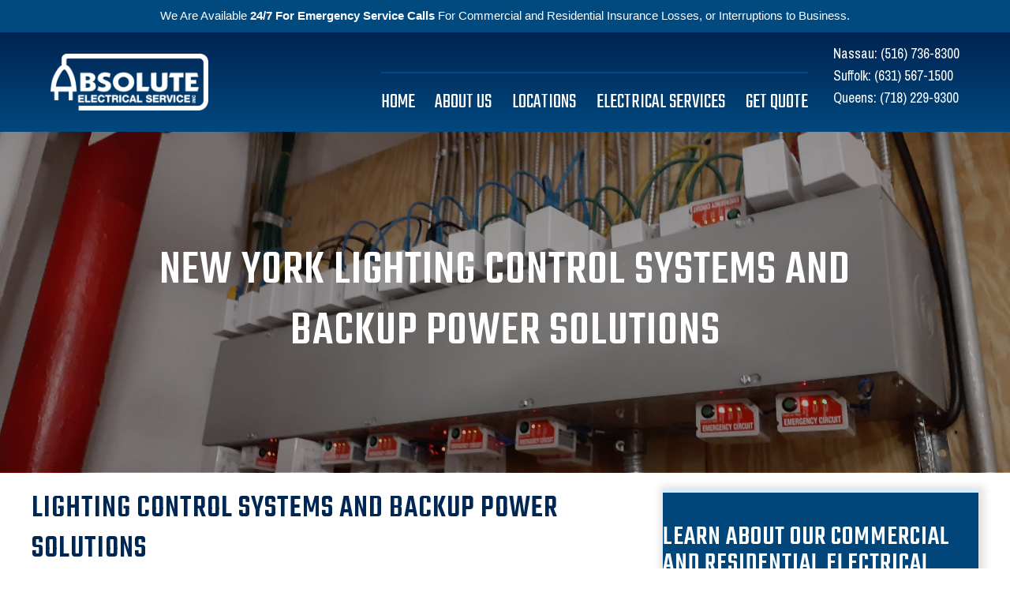

--- FILE ---
content_type: text/html; charset=UTF-8
request_url: https://www.absoluteelectricny.com/services/new-york-lighting-control-systems-and-backup-power-solutions/
body_size: 11728
content:
<!DOCTYPE html>
<html lang="en-US">
<head >
<meta charset="UTF-8" />
<meta name="viewport" content="width=device-width, initial-scale=1" />
<meta name='robots' content='index, follow, max-image-preview:large, max-snippet:-1, max-video-preview:-1' />

	<!-- This site is optimized with the Yoast SEO plugin v26.8 - https://yoast.com/product/yoast-seo-wordpress/ -->
	<title>New York Electricity Meter Installation | Absolute Electric</title>
	<meta name="description" content="At Absolute Electric NY we offer the best services in New York. If you have any questions or comments please call us at 516-520-4700" />
	<link rel="canonical" href="http://www.absoluteelectricny.com/services/new-york-lighting-control-systems-and-backup-power-solutions/" />
	<meta property="og:locale" content="en_US" />
	<meta property="og:type" content="article" />
	<meta property="og:title" content="New York Electricity Meter Installation | Absolute Electric" />
	<meta property="og:description" content="At Absolute Electric NY we offer the best services in New York. If you have any questions or comments please call us at 516-520-4700" />
	<meta property="og:url" content="http://www.absoluteelectricny.com/services/new-york-lighting-control-systems-and-backup-power-solutions/" />
	<meta property="og:site_name" content="Absolute Electric" />
	<meta property="article:modified_time" content="2022-04-28T16:40:33+00:00" />
	<meta property="og:image" content="http://www.absoluteelectricny.com/wp-content/uploads/2020/01/20191125_141309-1024x768.jpg" />
	<meta property="og:image:width" content="1024" />
	<meta property="og:image:height" content="768" />
	<meta property="og:image:type" content="image/jpeg" />
	<meta name="twitter:card" content="summary_large_image" />
	<meta name="twitter:label1" content="Est. reading time" />
	<meta name="twitter:data1" content="2 minutes" />
	<script type="application/ld+json" class="yoast-schema-graph">{"@context":"https://schema.org","@graph":[{"@type":"WebPage","@id":"http://www.absoluteelectricny.com/services/new-york-lighting-control-systems-and-backup-power-solutions/","url":"http://www.absoluteelectricny.com/services/new-york-lighting-control-systems-and-backup-power-solutions/","name":"New York Electricity Meter Installation | Absolute Electric","isPartOf":{"@id":"http://www.absoluteelectricny.com/#website"},"primaryImageOfPage":{"@id":"http://www.absoluteelectricny.com/services/new-york-lighting-control-systems-and-backup-power-solutions/#primaryimage"},"image":{"@id":"http://www.absoluteelectricny.com/services/new-york-lighting-control-systems-and-backup-power-solutions/#primaryimage"},"thumbnailUrl":"https://www.absoluteelectricny.com/wp-content/uploads/2020/01/20191125_141309.jpg","datePublished":"2020-01-09T15:04:26+00:00","dateModified":"2022-04-28T16:40:33+00:00","description":"At Absolute Electric NY we offer the best services in New York. If you have any questions or comments please call us at 516-520-4700","breadcrumb":{"@id":"http://www.absoluteelectricny.com/services/new-york-lighting-control-systems-and-backup-power-solutions/#breadcrumb"},"inLanguage":"en-US","potentialAction":[{"@type":"ReadAction","target":["http://www.absoluteelectricny.com/services/new-york-lighting-control-systems-and-backup-power-solutions/"]}]},{"@type":"ImageObject","inLanguage":"en-US","@id":"http://www.absoluteelectricny.com/services/new-york-lighting-control-systems-and-backup-power-solutions/#primaryimage","url":"https://www.absoluteelectricny.com/wp-content/uploads/2020/01/20191125_141309.jpg","contentUrl":"https://www.absoluteelectricny.com/wp-content/uploads/2020/01/20191125_141309.jpg","width":4128,"height":3096,"caption":"Nassau Electrician Services"},{"@type":"BreadcrumbList","@id":"http://www.absoluteelectricny.com/services/new-york-lighting-control-systems-and-backup-power-solutions/#breadcrumb","itemListElement":[{"@type":"ListItem","position":1,"name":"Home","item":"http://www.absoluteelectricny.com/"},{"@type":"ListItem","position":2,"name":"Services","item":"https://www.absoluteelectricny.com/?page_id=10"},{"@type":"ListItem","position":3,"name":"New York Lighting Control Systems and Backup Power Solutions"}]},{"@type":"WebSite","@id":"http://www.absoluteelectricny.com/#website","url":"http://www.absoluteelectricny.com/","name":"Absolute Electric","description":"","publisher":{"@id":"http://www.absoluteelectricny.com/#organization"},"potentialAction":[{"@type":"SearchAction","target":{"@type":"EntryPoint","urlTemplate":"http://www.absoluteelectricny.com/?s={search_term_string}"},"query-input":{"@type":"PropertyValueSpecification","valueRequired":true,"valueName":"search_term_string"}}],"inLanguage":"en-US"},{"@type":"Organization","@id":"http://www.absoluteelectricny.com/#organization","name":"Absolute Electrical Service, Inc","url":"http://www.absoluteelectricny.com/","logo":{"@type":"ImageObject","inLanguage":"en-US","@id":"http://www.absoluteelectricny.com/#/schema/logo/image/","url":"https://www.absoluteelectricny.com/wp-content/uploads/2019/10/cropped-favicon.png","contentUrl":"https://www.absoluteelectricny.com/wp-content/uploads/2019/10/cropped-favicon.png","width":512,"height":512,"caption":"Absolute Electrical Service, Inc"},"image":{"@id":"http://www.absoluteelectricny.com/#/schema/logo/image/"}}]}</script>
	<!-- / Yoast SEO plugin. -->


<link rel='dns-prefetch' href='//fonts.googleapis.com' />
<link href='https://fonts.gstatic.com' crossorigin rel='preconnect' />
<link rel="alternate" type="application/rss+xml" title="Absolute Electric &raquo; Feed" href="https://www.absoluteelectricny.com/feed/" />
<link rel="alternate" type="application/rss+xml" title="Absolute Electric &raquo; Comments Feed" href="https://www.absoluteelectricny.com/comments/feed/" />
<link rel="alternate" title="oEmbed (JSON)" type="application/json+oembed" href="https://www.absoluteelectricny.com/wp-json/oembed/1.0/embed?url=https%3A%2F%2Fwww.absoluteelectricny.com%2Fservices%2Fnew-york-lighting-control-systems-and-backup-power-solutions%2F" />
<link rel="alternate" title="oEmbed (XML)" type="text/xml+oembed" href="https://www.absoluteelectricny.com/wp-json/oembed/1.0/embed?url=https%3A%2F%2Fwww.absoluteelectricny.com%2Fservices%2Fnew-york-lighting-control-systems-and-backup-power-solutions%2F&#038;format=xml" />
<style id='wp-img-auto-sizes-contain-inline-css' type='text/css'>
img:is([sizes=auto i],[sizes^="auto," i]){contain-intrinsic-size:3000px 1500px}
/*# sourceURL=wp-img-auto-sizes-contain-inline-css */
</style>
<style id='wp-emoji-styles-inline-css' type='text/css'>

	img.wp-smiley, img.emoji {
		display: inline !important;
		border: none !important;
		box-shadow: none !important;
		height: 1em !important;
		width: 1em !important;
		margin: 0 0.07em !important;
		vertical-align: -0.1em !important;
		background: none !important;
		padding: 0 !important;
	}
/*# sourceURL=wp-emoji-styles-inline-css */
</style>
<link rel='stylesheet' id='wp-block-library-css' href='https://www.absoluteelectricny.com/wp-includes/css/dist/block-library/style.min.css' type='text/css' media='all' />
<style id='wp-block-library-theme-inline-css' type='text/css'>
.wp-block-audio :where(figcaption){color:#555;font-size:13px;text-align:center}.is-dark-theme .wp-block-audio :where(figcaption){color:#ffffffa6}.wp-block-audio{margin:0 0 1em}.wp-block-code{border:1px solid #ccc;border-radius:4px;font-family:Menlo,Consolas,monaco,monospace;padding:.8em 1em}.wp-block-embed :where(figcaption){color:#555;font-size:13px;text-align:center}.is-dark-theme .wp-block-embed :where(figcaption){color:#ffffffa6}.wp-block-embed{margin:0 0 1em}.blocks-gallery-caption{color:#555;font-size:13px;text-align:center}.is-dark-theme .blocks-gallery-caption{color:#ffffffa6}:root :where(.wp-block-image figcaption){color:#555;font-size:13px;text-align:center}.is-dark-theme :root :where(.wp-block-image figcaption){color:#ffffffa6}.wp-block-image{margin:0 0 1em}.wp-block-pullquote{border-bottom:4px solid;border-top:4px solid;color:currentColor;margin-bottom:1.75em}.wp-block-pullquote :where(cite),.wp-block-pullquote :where(footer),.wp-block-pullquote__citation{color:currentColor;font-size:.8125em;font-style:normal;text-transform:uppercase}.wp-block-quote{border-left:.25em solid;margin:0 0 1.75em;padding-left:1em}.wp-block-quote cite,.wp-block-quote footer{color:currentColor;font-size:.8125em;font-style:normal;position:relative}.wp-block-quote:where(.has-text-align-right){border-left:none;border-right:.25em solid;padding-left:0;padding-right:1em}.wp-block-quote:where(.has-text-align-center){border:none;padding-left:0}.wp-block-quote.is-large,.wp-block-quote.is-style-large,.wp-block-quote:where(.is-style-plain){border:none}.wp-block-search .wp-block-search__label{font-weight:700}.wp-block-search__button{border:1px solid #ccc;padding:.375em .625em}:where(.wp-block-group.has-background){padding:1.25em 2.375em}.wp-block-separator.has-css-opacity{opacity:.4}.wp-block-separator{border:none;border-bottom:2px solid;margin-left:auto;margin-right:auto}.wp-block-separator.has-alpha-channel-opacity{opacity:1}.wp-block-separator:not(.is-style-wide):not(.is-style-dots){width:100px}.wp-block-separator.has-background:not(.is-style-dots){border-bottom:none;height:1px}.wp-block-separator.has-background:not(.is-style-wide):not(.is-style-dots){height:2px}.wp-block-table{margin:0 0 1em}.wp-block-table td,.wp-block-table th{word-break:normal}.wp-block-table :where(figcaption){color:#555;font-size:13px;text-align:center}.is-dark-theme .wp-block-table :where(figcaption){color:#ffffffa6}.wp-block-video :where(figcaption){color:#555;font-size:13px;text-align:center}.is-dark-theme .wp-block-video :where(figcaption){color:#ffffffa6}.wp-block-video{margin:0 0 1em}:root :where(.wp-block-template-part.has-background){margin-bottom:0;margin-top:0;padding:1.25em 2.375em}
/*# sourceURL=/wp-includes/css/dist/block-library/theme.min.css */
</style>
<style id='classic-theme-styles-inline-css' type='text/css'>
/*! This file is auto-generated */
.wp-block-button__link{color:#fff;background-color:#32373c;border-radius:9999px;box-shadow:none;text-decoration:none;padding:calc(.667em + 2px) calc(1.333em + 2px);font-size:1.125em}.wp-block-file__button{background:#32373c;color:#fff;text-decoration:none}
/*# sourceURL=/wp-includes/css/classic-themes.min.css */
</style>
<style id='global-styles-inline-css' type='text/css'>
:root{--wp--preset--aspect-ratio--square: 1;--wp--preset--aspect-ratio--4-3: 4/3;--wp--preset--aspect-ratio--3-4: 3/4;--wp--preset--aspect-ratio--3-2: 3/2;--wp--preset--aspect-ratio--2-3: 2/3;--wp--preset--aspect-ratio--16-9: 16/9;--wp--preset--aspect-ratio--9-16: 9/16;--wp--preset--color--black: #000000;--wp--preset--color--cyan-bluish-gray: #abb8c3;--wp--preset--color--white: #ffffff;--wp--preset--color--pale-pink: #f78da7;--wp--preset--color--vivid-red: #cf2e2e;--wp--preset--color--luminous-vivid-orange: #ff6900;--wp--preset--color--luminous-vivid-amber: #fcb900;--wp--preset--color--light-green-cyan: #7bdcb5;--wp--preset--color--vivid-green-cyan: #00d084;--wp--preset--color--pale-cyan-blue: #8ed1fc;--wp--preset--color--vivid-cyan-blue: #0693e3;--wp--preset--color--vivid-purple: #9b51e0;--wp--preset--gradient--vivid-cyan-blue-to-vivid-purple: linear-gradient(135deg,rgb(6,147,227) 0%,rgb(155,81,224) 100%);--wp--preset--gradient--light-green-cyan-to-vivid-green-cyan: linear-gradient(135deg,rgb(122,220,180) 0%,rgb(0,208,130) 100%);--wp--preset--gradient--luminous-vivid-amber-to-luminous-vivid-orange: linear-gradient(135deg,rgb(252,185,0) 0%,rgb(255,105,0) 100%);--wp--preset--gradient--luminous-vivid-orange-to-vivid-red: linear-gradient(135deg,rgb(255,105,0) 0%,rgb(207,46,46) 100%);--wp--preset--gradient--very-light-gray-to-cyan-bluish-gray: linear-gradient(135deg,rgb(238,238,238) 0%,rgb(169,184,195) 100%);--wp--preset--gradient--cool-to-warm-spectrum: linear-gradient(135deg,rgb(74,234,220) 0%,rgb(151,120,209) 20%,rgb(207,42,186) 40%,rgb(238,44,130) 60%,rgb(251,105,98) 80%,rgb(254,248,76) 100%);--wp--preset--gradient--blush-light-purple: linear-gradient(135deg,rgb(255,206,236) 0%,rgb(152,150,240) 100%);--wp--preset--gradient--blush-bordeaux: linear-gradient(135deg,rgb(254,205,165) 0%,rgb(254,45,45) 50%,rgb(107,0,62) 100%);--wp--preset--gradient--luminous-dusk: linear-gradient(135deg,rgb(255,203,112) 0%,rgb(199,81,192) 50%,rgb(65,88,208) 100%);--wp--preset--gradient--pale-ocean: linear-gradient(135deg,rgb(255,245,203) 0%,rgb(182,227,212) 50%,rgb(51,167,181) 100%);--wp--preset--gradient--electric-grass: linear-gradient(135deg,rgb(202,248,128) 0%,rgb(113,206,126) 100%);--wp--preset--gradient--midnight: linear-gradient(135deg,rgb(2,3,129) 0%,rgb(40,116,252) 100%);--wp--preset--font-size--small: 13px;--wp--preset--font-size--medium: 20px;--wp--preset--font-size--large: 36px;--wp--preset--font-size--x-large: 42px;--wp--preset--spacing--20: 0.44rem;--wp--preset--spacing--30: 0.67rem;--wp--preset--spacing--40: 1rem;--wp--preset--spacing--50: 1.5rem;--wp--preset--spacing--60: 2.25rem;--wp--preset--spacing--70: 3.38rem;--wp--preset--spacing--80: 5.06rem;--wp--preset--shadow--natural: 6px 6px 9px rgba(0, 0, 0, 0.2);--wp--preset--shadow--deep: 12px 12px 50px rgba(0, 0, 0, 0.4);--wp--preset--shadow--sharp: 6px 6px 0px rgba(0, 0, 0, 0.2);--wp--preset--shadow--outlined: 6px 6px 0px -3px rgb(255, 255, 255), 6px 6px rgb(0, 0, 0);--wp--preset--shadow--crisp: 6px 6px 0px rgb(0, 0, 0);}:where(.is-layout-flex){gap: 0.5em;}:where(.is-layout-grid){gap: 0.5em;}body .is-layout-flex{display: flex;}.is-layout-flex{flex-wrap: wrap;align-items: center;}.is-layout-flex > :is(*, div){margin: 0;}body .is-layout-grid{display: grid;}.is-layout-grid > :is(*, div){margin: 0;}:where(.wp-block-columns.is-layout-flex){gap: 2em;}:where(.wp-block-columns.is-layout-grid){gap: 2em;}:where(.wp-block-post-template.is-layout-flex){gap: 1.25em;}:where(.wp-block-post-template.is-layout-grid){gap: 1.25em;}.has-black-color{color: var(--wp--preset--color--black) !important;}.has-cyan-bluish-gray-color{color: var(--wp--preset--color--cyan-bluish-gray) !important;}.has-white-color{color: var(--wp--preset--color--white) !important;}.has-pale-pink-color{color: var(--wp--preset--color--pale-pink) !important;}.has-vivid-red-color{color: var(--wp--preset--color--vivid-red) !important;}.has-luminous-vivid-orange-color{color: var(--wp--preset--color--luminous-vivid-orange) !important;}.has-luminous-vivid-amber-color{color: var(--wp--preset--color--luminous-vivid-amber) !important;}.has-light-green-cyan-color{color: var(--wp--preset--color--light-green-cyan) !important;}.has-vivid-green-cyan-color{color: var(--wp--preset--color--vivid-green-cyan) !important;}.has-pale-cyan-blue-color{color: var(--wp--preset--color--pale-cyan-blue) !important;}.has-vivid-cyan-blue-color{color: var(--wp--preset--color--vivid-cyan-blue) !important;}.has-vivid-purple-color{color: var(--wp--preset--color--vivid-purple) !important;}.has-black-background-color{background-color: var(--wp--preset--color--black) !important;}.has-cyan-bluish-gray-background-color{background-color: var(--wp--preset--color--cyan-bluish-gray) !important;}.has-white-background-color{background-color: var(--wp--preset--color--white) !important;}.has-pale-pink-background-color{background-color: var(--wp--preset--color--pale-pink) !important;}.has-vivid-red-background-color{background-color: var(--wp--preset--color--vivid-red) !important;}.has-luminous-vivid-orange-background-color{background-color: var(--wp--preset--color--luminous-vivid-orange) !important;}.has-luminous-vivid-amber-background-color{background-color: var(--wp--preset--color--luminous-vivid-amber) !important;}.has-light-green-cyan-background-color{background-color: var(--wp--preset--color--light-green-cyan) !important;}.has-vivid-green-cyan-background-color{background-color: var(--wp--preset--color--vivid-green-cyan) !important;}.has-pale-cyan-blue-background-color{background-color: var(--wp--preset--color--pale-cyan-blue) !important;}.has-vivid-cyan-blue-background-color{background-color: var(--wp--preset--color--vivid-cyan-blue) !important;}.has-vivid-purple-background-color{background-color: var(--wp--preset--color--vivid-purple) !important;}.has-black-border-color{border-color: var(--wp--preset--color--black) !important;}.has-cyan-bluish-gray-border-color{border-color: var(--wp--preset--color--cyan-bluish-gray) !important;}.has-white-border-color{border-color: var(--wp--preset--color--white) !important;}.has-pale-pink-border-color{border-color: var(--wp--preset--color--pale-pink) !important;}.has-vivid-red-border-color{border-color: var(--wp--preset--color--vivid-red) !important;}.has-luminous-vivid-orange-border-color{border-color: var(--wp--preset--color--luminous-vivid-orange) !important;}.has-luminous-vivid-amber-border-color{border-color: var(--wp--preset--color--luminous-vivid-amber) !important;}.has-light-green-cyan-border-color{border-color: var(--wp--preset--color--light-green-cyan) !important;}.has-vivid-green-cyan-border-color{border-color: var(--wp--preset--color--vivid-green-cyan) !important;}.has-pale-cyan-blue-border-color{border-color: var(--wp--preset--color--pale-cyan-blue) !important;}.has-vivid-cyan-blue-border-color{border-color: var(--wp--preset--color--vivid-cyan-blue) !important;}.has-vivid-purple-border-color{border-color: var(--wp--preset--color--vivid-purple) !important;}.has-vivid-cyan-blue-to-vivid-purple-gradient-background{background: var(--wp--preset--gradient--vivid-cyan-blue-to-vivid-purple) !important;}.has-light-green-cyan-to-vivid-green-cyan-gradient-background{background: var(--wp--preset--gradient--light-green-cyan-to-vivid-green-cyan) !important;}.has-luminous-vivid-amber-to-luminous-vivid-orange-gradient-background{background: var(--wp--preset--gradient--luminous-vivid-amber-to-luminous-vivid-orange) !important;}.has-luminous-vivid-orange-to-vivid-red-gradient-background{background: var(--wp--preset--gradient--luminous-vivid-orange-to-vivid-red) !important;}.has-very-light-gray-to-cyan-bluish-gray-gradient-background{background: var(--wp--preset--gradient--very-light-gray-to-cyan-bluish-gray) !important;}.has-cool-to-warm-spectrum-gradient-background{background: var(--wp--preset--gradient--cool-to-warm-spectrum) !important;}.has-blush-light-purple-gradient-background{background: var(--wp--preset--gradient--blush-light-purple) !important;}.has-blush-bordeaux-gradient-background{background: var(--wp--preset--gradient--blush-bordeaux) !important;}.has-luminous-dusk-gradient-background{background: var(--wp--preset--gradient--luminous-dusk) !important;}.has-pale-ocean-gradient-background{background: var(--wp--preset--gradient--pale-ocean) !important;}.has-electric-grass-gradient-background{background: var(--wp--preset--gradient--electric-grass) !important;}.has-midnight-gradient-background{background: var(--wp--preset--gradient--midnight) !important;}.has-small-font-size{font-size: var(--wp--preset--font-size--small) !important;}.has-medium-font-size{font-size: var(--wp--preset--font-size--medium) !important;}.has-large-font-size{font-size: var(--wp--preset--font-size--large) !important;}.has-x-large-font-size{font-size: var(--wp--preset--font-size--x-large) !important;}
:where(.wp-block-post-template.is-layout-flex){gap: 1.25em;}:where(.wp-block-post-template.is-layout-grid){gap: 1.25em;}
:where(.wp-block-term-template.is-layout-flex){gap: 1.25em;}:where(.wp-block-term-template.is-layout-grid){gap: 1.25em;}
:where(.wp-block-columns.is-layout-flex){gap: 2em;}:where(.wp-block-columns.is-layout-grid){gap: 2em;}
:root :where(.wp-block-pullquote){font-size: 1.5em;line-height: 1.6;}
/*# sourceURL=global-styles-inline-css */
</style>
<link rel='stylesheet' id='fl-builder-layout-149-css' href='https://www.absoluteelectricny.com/wp-content/uploads/bb-plugin/cache/149-layout.css' type='text/css' media='all' />
<link rel='stylesheet' id='font-awesome-5-css' href='https://www.absoluteelectricny.com/wp-content/plugins/beaver-builder-lite-version/fonts/fontawesome/5.15.4/css/all.min.css' type='text/css' media='all' />
<link rel='stylesheet' id='topbar-css' href='https://www.absoluteelectricny.com/wp-content/plugins/top-bar/inc/../css/topbar_style.css' type='text/css' media='all' />
<link rel='stylesheet' id='absolute-electric-main-css' href='https://www.absoluteelectricny.com/wp-content/themes/absolute/assets/css/main.css' type='text/css' media='all' />
<link rel='stylesheet' id='absolute-electric-google-fonts-css' href='//fonts.googleapis.com/css?family=Archivo+Narrow%3A400%2C400i%2C500%2C600%2C700%7CTeko%3A400%2C500%2C600&#038;display=swap' type='text/css' media='all' />
<link rel='stylesheet' id='absolute-electric-css' href='https://www.absoluteelectricny.com/wp-content/themes/absolute/style.css' type='text/css' media='all' />
<link rel='stylesheet' id='fl-builder-google-fonts-e369b2738a957030531d1c4b1ccaeb2a-css' href='//fonts.googleapis.com/css?family=Teko%3A500%7CArchivo+Narrow%3A500%2C700' type='text/css' media='all' />
<script type="text/javascript" id="jquery-core-js-extra">
/* <![CDATA[ */
var uabb = {"ajax_url":"https://www.absoluteelectricny.com/wp-admin/admin-ajax.php"};
//# sourceURL=jquery-core-js-extra
/* ]]> */
</script>
<script type="text/javascript" src="https://www.absoluteelectricny.com/wp-includes/js/jquery/jquery.min.js" id="jquery-core-js"></script>
<script type="text/javascript" src="https://www.absoluteelectricny.com/wp-includes/js/jquery/jquery-migrate.min.js" id="jquery-migrate-js"></script>
<script type="text/javascript" id="topbar_frontjs-js-extra">
/* <![CDATA[ */
var tpbr_settings = {"fixed":"notfixed","user_who":"notloggedin","guests_or_users":"all","message":"We Are Available \u003Ca href=\"https://www.absoluteelectricny.com/services/emergency-electrician-long-island/\" class=\"link-emergency\"\u003E24/7 For Emergency Service Calls\u003C/a\u003E For Commercial and Residential Insurance Losses, or Interruptions to Business.","status":"active","yn_button":"nobutton","color":"#004a80","button_text":"Learn More","button_url":"https://www.absoluteelectricny.com/covid-19/","button_behavior":"samewindow","is_admin_bar":"no","detect_sticky":"0"};
//# sourceURL=topbar_frontjs-js-extra
/* ]]> */
</script>
<script type="text/javascript" src="https://www.absoluteelectricny.com/wp-content/plugins/top-bar/inc/../js/tpbr_front.min.js" id="topbar_frontjs-js"></script>
<link rel="https://api.w.org/" href="https://www.absoluteelectricny.com/wp-json/" /><link rel="alternate" title="JSON" type="application/json" href="https://www.absoluteelectricny.com/wp-json/wp/v2/pages/149" /><link rel="EditURI" type="application/rsd+xml" title="RSD" href="https://www.absoluteelectricny.com/xmlrpc.php?rsd" />
<meta name="generator" content="WordPress 6.9" />
<link rel='shortlink' href='https://www.absoluteelectricny.com/?p=149' />
		<!-- Custom Logo: hide header text -->
		<style id="custom-logo-css" type="text/css">
			.site-title, .site-description {
				position: absolute;
				clip-path: inset(50%);
			}
		</style>
		<script async src="//409513.tctm.xyz/t.js"></script>

<!-- Google tag (gtag.js) -->
<script defer src="https://www.googletagmanager.com/gtag/js?id=UA-249794249-1"></script>
<script>
  window.dataLayer = window.dataLayer || [];
  function gtag(){dataLayer.push(arguments);}
  gtag('js', new Date());

  gtag('config', 'UA-249794249-1');
</script>

<!--  ClickCease.com tracking-->
      <script type='text/javascript'>var script = document.createElement('script');
      script.async = true; script.type = 'text/javascript';
      var target = 'https://www.clickcease.com/monitor/stat.js';
      script.src = target;var elem = document.head;elem.appendChild(script);
      </script>
      <noscript>
      <a href='https://www.clickcease.com' rel='nofollow'><img src='https://monitor.clickcease.com' alt='ClickCease'/></a>
      </noscript>
      <!--  ClickCease.com tracking--><meta name="google-site-verification" content="2Mdg3k0BhHSfIOeTDhmKhcd_czuekYWSwpvjppjRODI" />
<meta name="generator" content="Elementor 3.34.2; features: additional_custom_breakpoints; settings: css_print_method-external, google_font-enabled, font_display-auto">
<style type="text/css">.recentcomments a{display:inline !important;padding:0 !important;margin:0 !important;}</style>			<style>
				.e-con.e-parent:nth-of-type(n+4):not(.e-lazyloaded):not(.e-no-lazyload),
				.e-con.e-parent:nth-of-type(n+4):not(.e-lazyloaded):not(.e-no-lazyload) * {
					background-image: none !important;
				}
				@media screen and (max-height: 1024px) {
					.e-con.e-parent:nth-of-type(n+3):not(.e-lazyloaded):not(.e-no-lazyload),
					.e-con.e-parent:nth-of-type(n+3):not(.e-lazyloaded):not(.e-no-lazyload) * {
						background-image: none !important;
					}
				}
				@media screen and (max-height: 640px) {
					.e-con.e-parent:nth-of-type(n+2):not(.e-lazyloaded):not(.e-no-lazyload),
					.e-con.e-parent:nth-of-type(n+2):not(.e-lazyloaded):not(.e-no-lazyload) * {
						background-image: none !important;
					}
				}
			</style>
			<style id="hero-css" type="text/css">.hero-section{background-image:url(https://www.absoluteelectricny.com/wp-content/uploads/2020/01/20191125_141309-1920x1080.jpg)}</style>
<link rel="icon" href="https://www.absoluteelectricny.com/wp-content/uploads/2019/10/cropped-favicon-32x32.png" sizes="32x32" />
<link rel="icon" href="https://www.absoluteelectricny.com/wp-content/uploads/2019/10/cropped-favicon-192x192.png" sizes="192x192" />
<link rel="apple-touch-icon" href="https://www.absoluteelectricny.com/wp-content/uploads/2019/10/cropped-favicon-180x180.png" />
<meta name="msapplication-TileImage" content="https://www.absoluteelectricny.com/wp-content/uploads/2019/10/cropped-favicon-270x270.png" />
		<style type="text/css" id="wp-custom-css">
			html {
  scroll-behavior: smooth;
}
.width-33 {
	width: 33.3333%;
	float: left;
	clear: none;
}
.width-66 {
	width: 66.3333%;
	float: left;
	clear: none;
}
.width-15 {
	width: 15%;
	float: left;
	clear: none;
}
.width-16 {
	width: 16.665%;
	float: left;
	clear: none;
}

.width-20 {
	width: 20%;
	float: left;
	clear: none;
}
.width-30 {
	width: 30%;
	float: left;
	clear: none;
}
.width-50 {
	width: 50%;
	float: left;
	clear: none;
}
@media (max-width: 767px) {
#text-11, #text-9 {
				width: 100% !important;
			}
}
@media (max-width: 895px) {
	#menu-main .sub-menu a {
		color: white !important;
	}
}
@media (max-width: 767px) {
	.svg-holder-header {
		margin-top: 16px;
		margin-left: 10px;
	}
	.front-page-6 .widget {
					width: 100%;
	}
}
.link-emergency {
	color: white;
	font-weight: 700;
}
.gform_body select {
	padding: inherit !important;
}

/* fix spacing above slider revolution */
.site-inner > p, div.fl-row-content.fl-row-fixed-width.fl-node-content > div > div > div > div > div > div > p:nth-child(1) {
	margin: 0;
}		</style>
		</head>
<body class="wp-singular page page-id-149 page-child parent-pageid-10 wp-custom-logo wp-embed-responsive wp-theme-genesis wp-child-theme-absolute fl-builder fl-builder-lite-2-9-4-2 fl-no-js narrow-content genesis-breadcrumbs-hidden genesis-singular-image-hidden genesis-footer-widgets-hidden template-page-builder is-single elementor-default elementor-kit-2502 has-hero-section"><div class="site-container"><ul class="genesis-skip-link"><li><a href="#genesis-nav-primary" class="screen-reader-shortcut"> Skip to primary navigation</a></li><li><a href="#genesis-content" class="screen-reader-shortcut"> Skip to main content</a></li></ul><header class="site-header"><div class="wrap"><div class="title-area"><a href="https://www.absoluteelectricny.com/" class="custom-logo-link" rel="home"><img style="max-width:120px;max-height:60px"width="450" height="164" src="https://www.absoluteelectricny.com/wp-content/uploads/2019/10/absolute-electric-logo.png" class="custom-logo" alt="Absolute Electric" decoding="async" srcset="https://www.absoluteelectricny.com/wp-content/uploads/2019/10/absolute-electric-logo.png 450w, https://www.absoluteelectricny.com/wp-content/uploads/2019/10/absolute-electric-logo-300x109.png 300w" sizes="(max-width: 450px) 100vw, 450px" /></a><p class="site-title">Absolute Electric</p></div><nav class="nav-primary" aria-label="Main" id="genesis-nav-primary"><ul id="menu-main" class="menu genesis-nav-menu menu-primary js-superfish"><li id="menu-item-20" class="menu-item menu-item-type-post_type menu-item-object-page menu-item-home menu-item-20"><a href="https://www.absoluteelectricny.com/"><span >Home</span></a></li>
<li id="menu-item-101" class="menu-item menu-item-type-post_type menu-item-object-page menu-item-101"><a href="https://www.absoluteelectricny.com/about-absolute-electric/"><span >About Us</span></a></li>
<li id="menu-item-115" class="menu-item menu-item-type-custom menu-item-object-custom menu-item-has-children menu-item-115"><a href="javascript:void(0);"><span >Locations</span></a>
<ul class="sub-menu">
	<li id="menu-item-3512" class="menu-item menu-item-type-post_type menu-item-object-page menu-item-has-children menu-item-3512"><a href="https://www.absoluteelectricny.com/electrician-long-island/"><span >Long Island</span></a>
	<ul class="sub-menu">
		<li id="menu-item-103" class="menu-item menu-item-type-post_type menu-item-object-page menu-item-103"><a href="https://www.absoluteelectricny.com/nassau-county-electrician/"><span >Nassau County</span></a></li>
		<li id="menu-item-104" class="menu-item menu-item-type-post_type menu-item-object-page menu-item-104"><a href="https://www.absoluteelectricny.com/electrician-in-suffolk-county-ny/"><span >Suffolk County</span></a></li>
	</ul>
</li>
	<li id="menu-item-3509" class="menu-item menu-item-type-post_type menu-item-object-page menu-item-has-children menu-item-3509"><a href="https://www.absoluteelectricny.com/electrician-new-york/"><span >New York</span></a>
	<ul class="sub-menu">
		<li id="menu-item-102" class="menu-item menu-item-type-post_type menu-item-object-page menu-item-102"><a href="https://www.absoluteelectricny.com/queens-electrician/"><span >Queens</span></a></li>
		<li id="menu-item-433" class="menu-item menu-item-type-post_type menu-item-object-page menu-item-433"><a href="https://www.absoluteelectricny.com/brooklyn-electrician/"><span >Brooklyn</span></a></li>
		<li id="menu-item-434" class="menu-item menu-item-type-post_type menu-item-object-page menu-item-434"><a href="https://www.absoluteelectricny.com/manhattan-electrician/"><span >Manhattan</span></a></li>
		<li id="menu-item-431" class="menu-item menu-item-type-post_type menu-item-object-page menu-item-431"><a href="https://www.absoluteelectricny.com/bronx-electrician/"><span >Bronx</span></a></li>
		<li id="menu-item-432" class="menu-item menu-item-type-post_type menu-item-object-page menu-item-432"><a href="https://www.absoluteelectricny.com/staten-island-electrician/"><span >Staten Island</span></a></li>
	</ul>
</li>
</ul>
</li>
<li id="menu-item-119" class="menu-item menu-item-type-custom menu-item-object-custom menu-item-has-children menu-item-119"><a href="javascript:void(0);"><span >Electrical Services</span></a>
<ul class="sub-menu">
	<li id="menu-item-112" class="menu-item menu-item-type-post_type menu-item-object-page menu-item-112"><a href="https://www.absoluteelectricny.com/residential-electrician-services/"><span >Residential</span></a></li>
	<li id="menu-item-113" class="menu-item menu-item-type-post_type menu-item-object-page menu-item-113"><a href="https://www.absoluteelectricny.com/commercial-electrician-services/"><span >Commercial</span></a></li>
	<li id="menu-item-111" class="menu-item menu-item-type-post_type menu-item-object-page menu-item-111"><a href="https://www.absoluteelectricny.com/industrial-electrician-services/"><span >Industrial</span></a></li>
</ul>
</li>
<li id="menu-item-92" class="menu-item menu-item-type-post_type menu-item-object-page menu-item-92"><a href="https://www.absoluteelectricny.com/contact-us/"><span >Get Quote</span></a></li>
</ul></nav><div class="widget-area header-widget-area"><section id="text-3" class="widget widget_text"><div class="widget-wrap">			<div class="textwidget"><p style="color: white;">Nassau: <a style="color: white;" href="tel:516-736-8300">(516) 736-8300</a><br />Suffolk: <a style="color: white;" href="tel:631-567-1500">(631) 567-1500</a><br />Queens: <a style="color: white;" href="tel:(718)229-9300">(718) 229-9300</a></p>
</div>
		</div></section>
</div></div></header><div class="site-inner"><div class="fl-builder-content fl-builder-content-149 fl-builder-content-primary" data-post-id="149"><div class="fl-row fl-row-full-width fl-row-bg-photo fl-node-5db21ab1f2961 fl-row-custom-height fl-row-align-center fl-row-bg-overlay" data-node="5db21ab1f2961">
	<div class="fl-row-content-wrap">
		<div class="uabb-row-separator uabb-top-row-separator" >
</div>
						<div class="fl-row-content fl-row-fixed-width fl-node-content">
		
<div class="fl-col-group fl-node-5db21ab20374f" data-node="5db21ab20374f">
			<div class="fl-col fl-node-5db21ab203916 fl-col-bg-color fl-col-has-cols" data-node="5db21ab203916">
	<div class="fl-col-content fl-node-content">
<div class="fl-col-group fl-node-5db70b55a7282 fl-col-group-nested" data-node="5db70b55a7282">
			<div class="fl-col fl-node-5db70b55a739f fl-col-bg-color fl-col-small" data-node="5db70b55a739f">
	<div class="fl-col-content fl-node-content"></div>
</div>
			<div class="fl-col fl-node-5db70b55a73a5 fl-col-bg-color" data-node="5db70b55a73a5">
	<div class="fl-col-content fl-node-content"><div class="fl-module fl-module-heading fl-node-5db32704972d6" data-node="5db32704972d6">
	<div class="fl-module-content fl-node-content">
		<h2 class="fl-heading">
		<span class="fl-heading-text">New York Lighting Control Systems and Backup Power Solutions</span>
	</h2>
	</div>
</div>
</div>
</div>
			<div class="fl-col fl-node-5db70b55a73a7 fl-col-bg-color fl-col-small" data-node="5db70b55a73a7">
	<div class="fl-col-content fl-node-content"></div>
</div>
	</div>
</div>
</div>
	</div>
		</div>
	</div>
</div>
<div class="fl-row fl-row-full-width fl-row-bg-color fl-node-5db21cb3514a5 fl-row-default-height fl-row-align-center" data-node="5db21cb3514a5">
	<div class="fl-row-content-wrap">
		<div class="uabb-row-separator uabb-top-row-separator" >
</div>
						<div class="fl-row-content fl-row-fixed-width fl-node-content">
		
<div class="fl-col-group fl-node-5db21cb359a99" data-node="5db21cb359a99">
			<div class="fl-col fl-node-5db21cb359be3 fl-col-bg-color" data-node="5db21cb359be3">
	<div class="fl-col-content fl-node-content"><div class="fl-module fl-module-heading fl-node-5db70b0180b16" data-node="5db70b0180b16">
	<div class="fl-module-content fl-node-content">
		<h2 class="fl-heading">
		<span class="fl-heading-text">Lighting Control Systems and Backup Power Solutions</span>
	</h2>
	</div>
</div>
<div class="fl-module fl-module-rich-text fl-node-5db3205159105" data-node="5db3205159105">
	<div class="fl-module-content fl-node-content">
		<div class="fl-rich-text">
	<h4 style="text-align: left;"><strong>Commercial and residential.</strong></h4>
</div>
	</div>
</div>
<div class="fl-module fl-module-rich-text fl-node-5db21cd872546" data-node="5db21cd872546">
	<div class="fl-module-content fl-node-content">
		<div class="fl-rich-text">
	<p class="p1"><span class="s1">Absolute Electrical Services is committed to serving the greater New York Metropolitan area, and we work with top brands to ensure that our customers are able to enjoy the efficiency and practicality that comes with utilizing the latest technology available. </span></p>
<p class="p1"><span class="s1">Acuity Brands is a North American market leader when it comes to providing reliable lighting solutions and we’ve found them to be a trusted resource. While working for a customer in Downtown Manhattan, Absolute Electrical Services installed an Acuity Brands’ lighting control package.</span></p>
<p class="p1"><span class="s1">This particular 2019 installation is a significant update to previous lighting control systems. It essentially controls all of the lighting, switches and occupancy sensors—some of which are dimming while others are not. This particular job involved working with a CAT 5 or CAT 6 wiring from the vacancy sensors and switches/ dimmers to the relays. The relays then turn the lights on and off seamlessly. </span></p>
<p class="p1"><span class="s1">Additional work in 2019 saw Absolute Electrical Services return to Downtown Manhattan. Our customer was in need of a backup power solution for their establishment, and to meet that need we worked with Myers EPS, a leading company whose products include UPS/ Inverters, converters and batteries, some of which can be custom-designed for industrial and commercial back up power systems and DC power plants.</span></p>
<p class="p1"><span class="s1">Absolute Electrical Services provided our customer with a Myers emergency battery backup for their fixtures. The backup power system gives a constant report of the power supply, and once a month the system automatically runs a test on itself to rule out any potential issues. Additionally, it controls any fixture without separate emergency packs inside. </span></p>
<p class="p1"><span class="s1">The aforementioned projects took time, expertise and an attention to detail that each and every licensed technician employed by Absolute Electrical Services possesses. We look forward to continuing to serve clients in the Downtown Manhattan and greater New York Metropolitan area. </span></p>
</div>
	</div>
</div>
</div>
</div>
			<div class="fl-col fl-node-5db21cb359be7 fl-col-bg-color fl-col-small" data-node="5db21cb359be7">
	<div class="fl-col-content fl-node-content"><div class="fl-module fl-module-heading fl-node-5db21e8689830" data-node="5db21e8689830">
	<div class="fl-module-content fl-node-content">
		<h4 class="fl-heading">
		<span class="fl-heading-text">LEARN ABOUT OUR COMMERCIAL And Residential ELECTRICAL SERVICES</span>
	</h4>
	</div>
</div>
<div class="fl-module fl-module-rich-text fl-node-5db249dfdc6a3" data-node="5db249dfdc6a3">
	<div class="fl-module-content fl-node-content">
		<div class="fl-rich-text">
	<p>At Absolute Electrical Service, No Job Is Too Small and Emergency Service is available. Contact us today for a free electrical estimate.</p>
</div>
	</div>
</div>
</div>
</div>
	</div>
		</div>
	</div>
</div>
<div class="fl-row fl-row-full-width fl-row-bg-color fl-node-5db22a9a020b7 fl-row-default-height fl-row-align-center" data-node="5db22a9a020b7">
	<div class="fl-row-content-wrap">
		<div class="uabb-row-separator uabb-top-row-separator" >
</div>
						<div class="fl-row-content fl-row-fixed-width fl-node-content">
		
<div class="fl-col-group fl-node-5db22a9a14c45" data-node="5db22a9a14c45">
			<div class="fl-col fl-node-5db22a9a14dc2 fl-col-bg-color" data-node="5db22a9a14dc2">
	<div class="fl-col-content fl-node-content"><div class="fl-module fl-module-heading fl-node-5db320263b010" data-node="5db320263b010">
	<div class="fl-module-content fl-node-content">
		<h2 class="fl-heading">
		<span class="fl-heading-text">Our Customers Love Us</span>
	</h2>
	</div>
</div>
<div class="fl-module fl-module-rich-text fl-node-5db326e7d2364" data-node="5db326e7d2364">
	<div class="fl-module-content fl-node-content">
		<div class="fl-rich-text">
	<p>[wpbr_collection id="76"]</p>
</div>
	</div>
</div>
</div>
</div>
	</div>
		</div>
	</div>
</div>
<div class="fl-row fl-row-full-width fl-row-bg-color fl-node-5ddc09da80aad fl-row-default-height fl-row-align-center" data-node="5ddc09da80aad">
	<div class="fl-row-content-wrap">
		<div class="uabb-row-separator uabb-top-row-separator" >
</div>
						<div class="fl-row-content fl-row-fixed-width fl-node-content">
		
<div class="fl-col-group fl-node-5ddc07ea80084" data-node="5ddc07ea80084">
			<div class="fl-col fl-node-5ddc07ea80088 fl-col-bg-color fl-col-small" data-node="5ddc07ea80088">
	<div class="fl-col-content fl-node-content"><div class="fl-module fl-module-heading fl-node-5ddc07ea8008b" data-node="5ddc07ea8008b">
	<div class="fl-module-content fl-node-content">
		<h3 class="fl-heading">
		<span class="fl-heading-text">Queens Office</span>
	</h3>
	</div>
</div>
<div class="fl-module fl-module-rich-text fl-node-5ddc07ea8008c" data-node="5ddc07ea8008c">
	<div class="fl-module-content fl-node-content">
		<div class="fl-rich-text">
	<p style="text-align: center;"><strong>Phone:</strong> <a href="tel:718-229-9300">718-229-9300</a></p>
<p style="text-align: center;"><strong>Address: </strong>224-08 Linden Blvd., Cambria Heights, NY 11411</p>
</div>
	</div>
</div>
<div class="fl-module fl-module-button fl-node-5ddc07ea8008d" data-node="5ddc07ea8008d">
	<div class="fl-module-content fl-node-content">
		<div class="fl-button-wrap fl-button-width-auto fl-button-center">
			<a href="https://www.absoluteelectricny.com/queens-electrician/" target="_self" class="fl-button">
							<span class="fl-button-text">Contact Queens Office</span>
					</a>
</div>
	</div>
</div>
</div>
</div>
			<div class="fl-col fl-node-5ddc07ea80089 fl-col-bg-color fl-col-small" data-node="5ddc07ea80089">
	<div class="fl-col-content fl-node-content"><div class="fl-module fl-module-heading fl-node-5ddc07ea8008f" data-node="5ddc07ea8008f">
	<div class="fl-module-content fl-node-content">
		<h3 class="fl-heading">
		<span class="fl-heading-text">Nassau Office</span>
	</h3>
	</div>
</div>
<div class="fl-module fl-module-rich-text fl-node-5ddc07ea80090" data-node="5ddc07ea80090">
	<div class="fl-module-content fl-node-content">
		<div class="fl-rich-text">
	<p style="text-align: center;"><strong>Phone:</strong> <a href="tel:516-520-4700">516-520-4700</a></p>
<p style="text-align: center;"><strong>Address:</strong> 2938 Hempstead Turnpike, Levittown, NY 11756</p>
</div>
	</div>
</div>
<div class="fl-module fl-module-button fl-node-5ddc07ea8008e" data-node="5ddc07ea8008e">
	<div class="fl-module-content fl-node-content">
		<div class="fl-button-wrap fl-button-width-auto fl-button-center">
			<a href="https://www.absoluteelectricny.com/nassau-county-electrician/" target="_self" class="fl-button">
							<span class="fl-button-text">Contact Nassau Office</span>
					</a>
</div>
	</div>
</div>
</div>
</div>
			<div class="fl-col fl-node-5ddc07ea8008a fl-col-bg-color fl-col-small" data-node="5ddc07ea8008a">
	<div class="fl-col-content fl-node-content"><div class="fl-module fl-module-heading fl-node-5ddc07ea80091" data-node="5ddc07ea80091">
	<div class="fl-module-content fl-node-content">
		<h3 class="fl-heading">
		<span class="fl-heading-text">Suffolk Office</span>
	</h3>
	</div>
</div>
<div class="fl-module fl-module-rich-text fl-node-5ddc07ea80092" data-node="5ddc07ea80092">
	<div class="fl-module-content fl-node-content">
		<div class="fl-rich-text">
	<p style="text-align: center;"><strong>Phone</strong>: <a href="tel:631-567-1500">631-567-1500</a></p>
<p style="text-align: center;"><strong>Address: </strong>1115 Smithtown Avenue, Bohemia, NY 11716</p>
</div>
	</div>
</div>
<div class="fl-module fl-module-button fl-node-5ddc07ea80093" data-node="5ddc07ea80093">
	<div class="fl-module-content fl-node-content">
		<div class="fl-button-wrap fl-button-width-auto fl-button-center">
			<a href="https://www.absoluteelectricny.com/electrician-in-suffolk-county-ny/" target="_self" class="fl-button">
							<span class="fl-button-text">Contact Suffolk Office</span>
					</a>
</div>
	</div>
</div>
</div>
</div>
	</div>
		</div>
	</div>
</div>
</div><div class="uabb-js-breakpoint" style="display: none;"></div></div><footer class="site-footer"><div class="footer-credits"><div class="wrap"><p>Copyright &#xA9;&nbsp;2026 Absolute Electric All Rights Reserved | Marketing By <a href="https://www.localmediasolutions.net" target="_blank"> <font color="white">Local Media Solutions</font></a></p></div></div></footer></div><script type="speculationrules">
{"prefetch":[{"source":"document","where":{"and":[{"href_matches":"/*"},{"not":{"href_matches":["/wp-*.php","/wp-admin/*","/wp-content/uploads/*","/wp-content/*","/wp-content/plugins/*","/wp-content/themes/absolute/*","/wp-content/themes/genesis/*","/*\\?(.+)"]}},{"not":{"selector_matches":"a[rel~=\"nofollow\"]"}},{"not":{"selector_matches":".no-prefetch, .no-prefetch a"}}]},"eagerness":"conservative"}]}
</script>
<style>@media (max-width: 767px) {
#text-11, #text-9 {
				width: 100%!important;
			}
}
@media (max-width: 895px) {
	#menu-main .sub-menu a {
		color: white!important;
	}
}</style>			<script>
				const lazyloadRunObserver = () => {
					const lazyloadBackgrounds = document.querySelectorAll( `.e-con.e-parent:not(.e-lazyloaded)` );
					const lazyloadBackgroundObserver = new IntersectionObserver( ( entries ) => {
						entries.forEach( ( entry ) => {
							if ( entry.isIntersecting ) {
								let lazyloadBackground = entry.target;
								if( lazyloadBackground ) {
									lazyloadBackground.classList.add( 'e-lazyloaded' );
								}
								lazyloadBackgroundObserver.unobserve( entry.target );
							}
						});
					}, { rootMargin: '200px 0px 200px 0px' } );
					lazyloadBackgrounds.forEach( ( lazyloadBackground ) => {
						lazyloadBackgroundObserver.observe( lazyloadBackground );
					} );
				};
				const events = [
					'DOMContentLoaded',
					'elementor/lazyload/observe',
				];
				events.forEach( ( event ) => {
					document.addEventListener( event, lazyloadRunObserver );
				} );
			</script>
			<script type="text/javascript" src="https://www.absoluteelectricny.com/wp-content/uploads/bb-plugin/cache/149-layout.js" id="fl-builder-layout-149-js"></script>
<script type="text/javascript" src="https://www.absoluteelectricny.com/wp-content/plugins/dynamicconditions/Public/js/dynamic-conditions-public.js" id="dynamic-conditions-js"></script>
<script type="text/javascript" src="https://www.absoluteelectricny.com/wp-content/themes/genesis/lib/js/skip-links.min.js" id="skip-links-js"></script>
<script type="text/javascript" src="https://www.absoluteelectricny.com/wp-content/themes/absolute/assets/js/min/main.min.js" id="absolute-electric-main-js"></script>
<script type="text/javascript" id="absolute-responsive-menu-js-extra">
/* <![CDATA[ */
var genesis_responsive_menu = {"mainMenu":"\u003Cspan class=\"hamburger\"\u003E \u003C/span\u003E\u003Cspan class=\"screen-reader-text\"\u003EMenu\u003C/span\u003E","menuIconClass":null,"subMenu":"Submenu","subMenuIconClass":null,"menuClasses":{"combine":[".nav-primary",".nav-secondary"]},"menuAnimation":{"effect":"fadeToggle","duration":"fast","easing":"swing"},"subMenuAnimation":{"effect":"slideToggle","duration":"fast","easing":"swing"}};
//# sourceURL=absolute-responsive-menu-js-extra
/* ]]> */
</script>
<script type="text/javascript" src="https://www.absoluteelectricny.com/wp-content/themes/genesis/lib/js/menu/responsive-menus.min.js" id="absolute-responsive-menu-js"></script>
<script id="wp-emoji-settings" type="application/json">
{"baseUrl":"https://s.w.org/images/core/emoji/17.0.2/72x72/","ext":".png","svgUrl":"https://s.w.org/images/core/emoji/17.0.2/svg/","svgExt":".svg","source":{"concatemoji":"https://www.absoluteelectricny.com/wp-includes/js/wp-emoji-release.min.js"}}
</script>
<script type="module">
/* <![CDATA[ */
/*! This file is auto-generated */
const a=JSON.parse(document.getElementById("wp-emoji-settings").textContent),o=(window._wpemojiSettings=a,"wpEmojiSettingsSupports"),s=["flag","emoji"];function i(e){try{var t={supportTests:e,timestamp:(new Date).valueOf()};sessionStorage.setItem(o,JSON.stringify(t))}catch(e){}}function c(e,t,n){e.clearRect(0,0,e.canvas.width,e.canvas.height),e.fillText(t,0,0);t=new Uint32Array(e.getImageData(0,0,e.canvas.width,e.canvas.height).data);e.clearRect(0,0,e.canvas.width,e.canvas.height),e.fillText(n,0,0);const a=new Uint32Array(e.getImageData(0,0,e.canvas.width,e.canvas.height).data);return t.every((e,t)=>e===a[t])}function p(e,t){e.clearRect(0,0,e.canvas.width,e.canvas.height),e.fillText(t,0,0);var n=e.getImageData(16,16,1,1);for(let e=0;e<n.data.length;e++)if(0!==n.data[e])return!1;return!0}function u(e,t,n,a){switch(t){case"flag":return n(e,"\ud83c\udff3\ufe0f\u200d\u26a7\ufe0f","\ud83c\udff3\ufe0f\u200b\u26a7\ufe0f")?!1:!n(e,"\ud83c\udde8\ud83c\uddf6","\ud83c\udde8\u200b\ud83c\uddf6")&&!n(e,"\ud83c\udff4\udb40\udc67\udb40\udc62\udb40\udc65\udb40\udc6e\udb40\udc67\udb40\udc7f","\ud83c\udff4\u200b\udb40\udc67\u200b\udb40\udc62\u200b\udb40\udc65\u200b\udb40\udc6e\u200b\udb40\udc67\u200b\udb40\udc7f");case"emoji":return!a(e,"\ud83e\u1fac8")}return!1}function f(e,t,n,a){let r;const o=(r="undefined"!=typeof WorkerGlobalScope&&self instanceof WorkerGlobalScope?new OffscreenCanvas(300,150):document.createElement("canvas")).getContext("2d",{willReadFrequently:!0}),s=(o.textBaseline="top",o.font="600 32px Arial",{});return e.forEach(e=>{s[e]=t(o,e,n,a)}),s}function r(e){var t=document.createElement("script");t.src=e,t.defer=!0,document.head.appendChild(t)}a.supports={everything:!0,everythingExceptFlag:!0},new Promise(t=>{let n=function(){try{var e=JSON.parse(sessionStorage.getItem(o));if("object"==typeof e&&"number"==typeof e.timestamp&&(new Date).valueOf()<e.timestamp+604800&&"object"==typeof e.supportTests)return e.supportTests}catch(e){}return null}();if(!n){if("undefined"!=typeof Worker&&"undefined"!=typeof OffscreenCanvas&&"undefined"!=typeof URL&&URL.createObjectURL&&"undefined"!=typeof Blob)try{var e="postMessage("+f.toString()+"("+[JSON.stringify(s),u.toString(),c.toString(),p.toString()].join(",")+"));",a=new Blob([e],{type:"text/javascript"});const r=new Worker(URL.createObjectURL(a),{name:"wpTestEmojiSupports"});return void(r.onmessage=e=>{i(n=e.data),r.terminate(),t(n)})}catch(e){}i(n=f(s,u,c,p))}t(n)}).then(e=>{for(const n in e)a.supports[n]=e[n],a.supports.everything=a.supports.everything&&a.supports[n],"flag"!==n&&(a.supports.everythingExceptFlag=a.supports.everythingExceptFlag&&a.supports[n]);var t;a.supports.everythingExceptFlag=a.supports.everythingExceptFlag&&!a.supports.flag,a.supports.everything||((t=a.source||{}).concatemoji?r(t.concatemoji):t.wpemoji&&t.twemoji&&(r(t.twemoji),r(t.wpemoji)))});
//# sourceURL=https://www.absoluteelectricny.com/wp-includes/js/wp-emoji-loader.min.js
/* ]]> */
</script>
</body></html>


--- FILE ---
content_type: text/css
request_url: https://www.absoluteelectricny.com/wp-content/uploads/bb-plugin/cache/149-layout.css
body_size: 7888
content:
.fl-builder-content *,.fl-builder-content *:before,.fl-builder-content *:after {-webkit-box-sizing: border-box;-moz-box-sizing: border-box;box-sizing: border-box;}.fl-row:before,.fl-row:after,.fl-row-content:before,.fl-row-content:after,.fl-col-group:before,.fl-col-group:after,.fl-col:before,.fl-col:after,.fl-module:not([data-accepts]):before,.fl-module:not([data-accepts]):after,.fl-module-content:before,.fl-module-content:after {display: table;content: " ";}.fl-row:after,.fl-row-content:after,.fl-col-group:after,.fl-col:after,.fl-module:not([data-accepts]):after,.fl-module-content:after {clear: both;}.fl-clear {clear: both;}.fl-row,.fl-row-content {margin-left: auto;margin-right: auto;min-width: 0;}.fl-row-content-wrap {position: relative;}.fl-builder-mobile .fl-row-bg-photo .fl-row-content-wrap {background-attachment: scroll;}.fl-row-bg-video,.fl-row-bg-video .fl-row-content,.fl-row-bg-embed,.fl-row-bg-embed .fl-row-content {position: relative;}.fl-row-bg-video .fl-bg-video,.fl-row-bg-embed .fl-bg-embed-code {bottom: 0;left: 0;overflow: hidden;position: absolute;right: 0;top: 0;}.fl-row-bg-video .fl-bg-video video,.fl-row-bg-embed .fl-bg-embed-code video {bottom: 0;left: 0px;max-width: none;position: absolute;right: 0;top: 0px;}.fl-row-bg-video .fl-bg-video video {min-width: 100%;min-height: 100%;width: auto;height: auto;}.fl-row-bg-video .fl-bg-video iframe,.fl-row-bg-embed .fl-bg-embed-code iframe {pointer-events: none;width: 100vw;height: 56.25vw; max-width: none;min-height: 100vh;min-width: 177.77vh; position: absolute;top: 50%;left: 50%;-ms-transform: translate(-50%, -50%); -webkit-transform: translate(-50%, -50%); transform: translate(-50%, -50%);}.fl-bg-video-fallback {background-position: 50% 50%;background-repeat: no-repeat;background-size: cover;bottom: 0px;left: 0px;position: absolute;right: 0px;top: 0px;}.fl-row-bg-slideshow,.fl-row-bg-slideshow .fl-row-content {position: relative;}.fl-row .fl-bg-slideshow {bottom: 0;left: 0;overflow: hidden;position: absolute;right: 0;top: 0;z-index: 0;}.fl-builder-edit .fl-row .fl-bg-slideshow * {bottom: 0;height: auto !important;left: 0;position: absolute !important;right: 0;top: 0;}.fl-row-bg-overlay .fl-row-content-wrap:after {border-radius: inherit;content: '';display: block;position: absolute;top: 0;right: 0;bottom: 0;left: 0;z-index: 0;}.fl-row-bg-overlay .fl-row-content {position: relative;z-index: 1;}.fl-row-default-height .fl-row-content-wrap,.fl-row-custom-height .fl-row-content-wrap {display: -webkit-box;display: -webkit-flex;display: -ms-flexbox;display: flex;min-height: 100vh;}.fl-row-overlap-top .fl-row-content-wrap {display: -webkit-inline-box;display: -webkit-inline-flex;display: -moz-inline-box;display: -ms-inline-flexbox;display: inline-flex;width: 100%;}.fl-row-default-height .fl-row-content-wrap,.fl-row-custom-height .fl-row-content-wrap {min-height: 0;}.fl-row-default-height .fl-row-content,.fl-row-full-height .fl-row-content,.fl-row-custom-height .fl-row-content {-webkit-box-flex: 1 1 auto; -moz-box-flex: 1 1 auto;-webkit-flex: 1 1 auto;-ms-flex: 1 1 auto;flex: 1 1 auto;}.fl-row-default-height .fl-row-full-width.fl-row-content,.fl-row-full-height .fl-row-full-width.fl-row-content,.fl-row-custom-height .fl-row-full-width.fl-row-content {max-width: 100%;width: 100%;}.fl-row-default-height.fl-row-align-center .fl-row-content-wrap,.fl-row-full-height.fl-row-align-center .fl-row-content-wrap,.fl-row-custom-height.fl-row-align-center .fl-row-content-wrap {-webkit-align-items: center;-webkit-box-align: center;-webkit-box-pack: center;-webkit-justify-content: center;-ms-flex-align: center;-ms-flex-pack: center;justify-content: center;align-items: center;}.fl-row-default-height.fl-row-align-bottom .fl-row-content-wrap,.fl-row-full-height.fl-row-align-bottom .fl-row-content-wrap,.fl-row-custom-height.fl-row-align-bottom .fl-row-content-wrap {-webkit-align-items: flex-end;-webkit-justify-content: flex-end;-webkit-box-align: end;-webkit-box-pack: end;-ms-flex-align: end;-ms-flex-pack: end;justify-content: flex-end;align-items: flex-end;}.fl-col-group-equal-height {display: flex;flex-wrap: wrap;width: 100%;}.fl-col-group-equal-height.fl-col-group-has-child-loading {flex-wrap: nowrap;}.fl-col-group-equal-height .fl-col,.fl-col-group-equal-height .fl-col-content {display: flex;flex: 1 1 auto;}.fl-col-group-equal-height .fl-col-content {flex-direction: column;flex-shrink: 1;min-width: 1px;max-width: 100%;width: 100%;}.fl-col-group-equal-height:before,.fl-col-group-equal-height .fl-col:before,.fl-col-group-equal-height .fl-col-content:before,.fl-col-group-equal-height:after,.fl-col-group-equal-height .fl-col:after,.fl-col-group-equal-height .fl-col-content:after{content: none;}.fl-col-group-nested.fl-col-group-equal-height.fl-col-group-align-top .fl-col-content,.fl-col-group-equal-height.fl-col-group-align-top .fl-col-content {justify-content: flex-start;}.fl-col-group-nested.fl-col-group-equal-height.fl-col-group-align-center .fl-col-content,.fl-col-group-equal-height.fl-col-group-align-center .fl-col-content {justify-content: center;}.fl-col-group-nested.fl-col-group-equal-height.fl-col-group-align-bottom .fl-col-content,.fl-col-group-equal-height.fl-col-group-align-bottom .fl-col-content {justify-content: flex-end;}.fl-col-group-equal-height.fl-col-group-align-center .fl-col-group {width: 100%;}.fl-col {float: left;min-height: 1px;}.fl-col-bg-overlay .fl-col-content {position: relative;}.fl-col-bg-overlay .fl-col-content:after {border-radius: inherit;content: '';display: block;position: absolute;top: 0;right: 0;bottom: 0;left: 0;z-index: 0;}.fl-col-bg-overlay .fl-module {position: relative;z-index: 2;}.single:not(.woocommerce).single-fl-builder-template .fl-content {width: 100%;}.fl-builder-layer {position: absolute;top:0;left:0;right: 0;bottom: 0;z-index: 0;pointer-events: none;overflow: hidden;}.fl-builder-shape-layer {z-index: 0;}.fl-builder-shape-layer.fl-builder-bottom-edge-layer {z-index: 1;}.fl-row-bg-overlay .fl-builder-shape-layer {z-index: 1;}.fl-row-bg-overlay .fl-builder-shape-layer.fl-builder-bottom-edge-layer {z-index: 2;}.fl-row-has-layers .fl-row-content {z-index: 1;}.fl-row-bg-overlay .fl-row-content {z-index: 2;}.fl-builder-layer > * {display: block;position: absolute;top:0;left:0;width: 100%;}.fl-builder-layer + .fl-row-content {position: relative;}.fl-builder-layer .fl-shape {fill: #aaa;stroke: none;stroke-width: 0;width:100%;}@supports (-webkit-touch-callout: inherit) {.fl-row.fl-row-bg-parallax .fl-row-content-wrap,.fl-row.fl-row-bg-fixed .fl-row-content-wrap {background-position: center !important;background-attachment: scroll !important;}}@supports (-webkit-touch-callout: none) {.fl-row.fl-row-bg-fixed .fl-row-content-wrap {background-position: center !important;background-attachment: scroll !important;}}.fl-clearfix:before,.fl-clearfix:after {display: table;content: " ";}.fl-clearfix:after {clear: both;}.sr-only {position: absolute;width: 1px;height: 1px;padding: 0;overflow: hidden;clip: rect(0,0,0,0);white-space: nowrap;border: 0;}.fl-builder-content a.fl-button,.fl-builder-content a.fl-button:visited {border-radius: 4px;-moz-border-radius: 4px;-webkit-border-radius: 4px;display: inline-block;font-size: 16px;font-weight: normal;line-height: 18px;padding: 12px 24px;text-decoration: none;text-shadow: none;}.fl-builder-content .fl-button:hover {text-decoration: none;}.fl-builder-content .fl-button:active {position: relative;top: 1px;}.fl-builder-content .fl-button-width-full .fl-button {display: block;text-align: center;}.fl-builder-content .fl-button-width-custom .fl-button {display: inline-block;text-align: center;max-width: 100%;}.fl-builder-content .fl-button-left {text-align: left;}.fl-builder-content .fl-button-center {text-align: center;}.fl-builder-content .fl-button-right {text-align: right;}.fl-builder-content .fl-button i {font-size: 1.3em;height: auto;margin-right:8px;vertical-align: middle;width: auto;}.fl-builder-content .fl-button i.fl-button-icon-after {margin-left: 8px;margin-right: 0;}.fl-builder-content .fl-button-has-icon .fl-button-text {vertical-align: middle;}.fl-icon-wrap {display: inline-block;}.fl-icon {display: table-cell;vertical-align: middle;}.fl-icon a {text-decoration: none;}.fl-icon i {float: right;height: auto;width: auto;}.fl-icon i:before {border: none !important;height: auto;width: auto;}.fl-icon-text {display: table-cell;text-align: left;padding-left: 15px;vertical-align: middle;}.fl-icon-text-empty {display: none;}.fl-icon-text *:last-child {margin: 0 !important;padding: 0 !important;}.fl-icon-text a {text-decoration: none;}.fl-icon-text span {display: block;}.fl-icon-text span.mce-edit-focus {min-width: 1px;}.fl-module img {max-width: 100%;}.fl-photo {line-height: 0;position: relative;}.fl-photo-align-left {text-align: left;}.fl-photo-align-center {text-align: center;}.fl-photo-align-right {text-align: right;}.fl-photo-content {display: inline-block;line-height: 0;position: relative;max-width: 100%;}.fl-photo-img-svg {width: 100%;}.fl-photo-content img {display: inline;height: auto;max-width: 100%;}.fl-photo-crop-circle img {-webkit-border-radius: 100%;-moz-border-radius: 100%;border-radius: 100%;}.fl-photo-caption {font-size: 13px;line-height: 18px;overflow: hidden;text-overflow: ellipsis;}.fl-photo-caption-below {padding-bottom: 20px;padding-top: 10px;}.fl-photo-caption-hover {background: rgba(0,0,0,0.7);bottom: 0;color: #fff;left: 0;opacity: 0;filter: alpha(opacity = 0);padding: 10px 15px;position: absolute;right: 0;-webkit-transition:opacity 0.3s ease-in;-moz-transition:opacity 0.3s ease-in;transition:opacity 0.3s ease-in;}.fl-photo-content:hover .fl-photo-caption-hover {opacity: 100;filter: alpha(opacity = 100);}.fl-builder-pagination,.fl-builder-pagination-load-more {padding: 40px 0;}.fl-builder-pagination ul.page-numbers {list-style: none;margin: 0;padding: 0;text-align: center;}.fl-builder-pagination li {display: inline-block;list-style: none;margin: 0;padding: 0;}.fl-builder-pagination li a.page-numbers,.fl-builder-pagination li span.page-numbers {border: 1px solid #e6e6e6;display: inline-block;padding: 5px 10px;margin: 0 0 5px;}.fl-builder-pagination li a.page-numbers:hover,.fl-builder-pagination li span.current {background: #f5f5f5;text-decoration: none;}.fl-slideshow,.fl-slideshow * {-webkit-box-sizing: content-box;-moz-box-sizing: content-box;box-sizing: content-box;}.fl-slideshow .fl-slideshow-image img {max-width: none !important;}.fl-slideshow-social {line-height: 0 !important;}.fl-slideshow-social * {margin: 0 !important;}.fl-builder-content .bx-wrapper .bx-viewport {background: transparent;border: none;box-shadow: none;-moz-box-shadow: none;-webkit-box-shadow: none;left: 0;}.mfp-wrap button.mfp-arrow,.mfp-wrap button.mfp-arrow:active,.mfp-wrap button.mfp-arrow:hover,.mfp-wrap button.mfp-arrow:focus {background: transparent !important;border: none !important;outline: none;position: absolute;top: 50%;box-shadow: none !important;-moz-box-shadow: none !important;-webkit-box-shadow: none !important;}.mfp-wrap .mfp-close,.mfp-wrap .mfp-close:active,.mfp-wrap .mfp-close:hover,.mfp-wrap .mfp-close:focus {background: transparent !important;border: none !important;outline: none;position: absolute;top: 0;box-shadow: none !important;-moz-box-shadow: none !important;-webkit-box-shadow: none !important;}.admin-bar .mfp-wrap .mfp-close,.admin-bar .mfp-wrap .mfp-close:active,.admin-bar .mfp-wrap .mfp-close:hover,.admin-bar .mfp-wrap .mfp-close:focus {top: 32px!important;}img.mfp-img {padding: 0;}.mfp-counter {display: none;}.mfp-wrap .mfp-preloader.fa {font-size: 30px;}.fl-form-field {margin-bottom: 15px;}.fl-form-field input.fl-form-error {border-color: #DD6420;}.fl-form-error-message {clear: both;color: #DD6420;display: none;padding-top: 8px;font-size: 12px;font-weight: lighter;}.fl-form-button-disabled {opacity: 0.5;}.fl-animation {opacity: 0;}body.fl-no-js .fl-animation {opacity: 1;}.fl-builder-preview .fl-animation,.fl-builder-edit .fl-animation,.fl-animated {opacity: 1;}.fl-animated {animation-fill-mode: both;-webkit-animation-fill-mode: both;}.fl-button.fl-button-icon-animation i {width: 0 !important;opacity: 0;-ms-filter: "alpha(opacity=0)";transition: all 0.2s ease-out;-webkit-transition: all 0.2s ease-out;}.fl-button.fl-button-icon-animation:hover i {opacity: 1! important;-ms-filter: "alpha(opacity=100)";}.fl-button.fl-button-icon-animation i.fl-button-icon-after {margin-left: 0px !important;}.fl-button.fl-button-icon-animation:hover i.fl-button-icon-after {margin-left: 10px !important;}.fl-button.fl-button-icon-animation i.fl-button-icon-before {margin-right: 0 !important;}.fl-button.fl-button-icon-animation:hover i.fl-button-icon-before {margin-right: 20px !important;margin-left: -10px;}.fl-builder-content a.fl-button,.fl-builder-content a.fl-button:visited {background: #fafafa;border: 1px solid #ccc;color: #333;}.fl-builder-content a.fl-button *,.fl-builder-content a.fl-button:visited * {color: #333;}@media (max-width: 1200px) {}@media (max-width: 992px) { .fl-col-group.fl-col-group-medium-reversed {display: -webkit-flex;display: flex;-webkit-flex-wrap: wrap-reverse;flex-wrap: wrap-reverse;flex-direction: row-reverse;} }@media (max-width: 768px) { .fl-row-content-wrap {background-attachment: scroll !important;}.fl-row-bg-parallax .fl-row-content-wrap {background-attachment: scroll !important;background-position: center center !important;}.fl-col-group.fl-col-group-equal-height {display: block;}.fl-col-group.fl-col-group-equal-height.fl-col-group-custom-width {display: -webkit-box;display: -webkit-flex;display: flex;}.fl-col-group.fl-col-group-responsive-reversed {display: -webkit-flex;display: flex;-webkit-flex-wrap: wrap-reverse;flex-wrap: wrap-reverse;flex-direction: row-reverse;}.fl-col-group.fl-col-group-responsive-reversed .fl-col:not(.fl-col-small-custom-width) {flex-basis: 100%;width: 100% !important;}.fl-col-group.fl-col-group-medium-reversed:not(.fl-col-group-responsive-reversed) {display: unset;display: unset;-webkit-flex-wrap: unset;flex-wrap: unset;flex-direction: unset;}.fl-col {clear: both;float: none;margin-left: auto;margin-right: auto;width: auto !important;}.fl-col-small:not(.fl-col-small-full-width) {max-width: 400px;}.fl-block-col-resize {display:none;}.fl-row[data-node] .fl-row-content-wrap {margin: 0;padding-left: 0;padding-right: 0;}.fl-row[data-node] .fl-bg-video,.fl-row[data-node] .fl-bg-slideshow {left: 0;right: 0;}.fl-col[data-node] .fl-col-content {margin: 0;padding-left: 0;padding-right: 0;} }@media (min-width: 1201px) {html .fl-visible-large:not(.fl-visible-desktop),html .fl-visible-medium:not(.fl-visible-desktop),html .fl-visible-mobile:not(.fl-visible-desktop) {display: none;}}@media (min-width: 993px) and (max-width: 1200px) {html .fl-visible-desktop:not(.fl-visible-large),html .fl-visible-medium:not(.fl-visible-large),html .fl-visible-mobile:not(.fl-visible-large) {display: none;}}@media (min-width: 769px) and (max-width: 992px) {html .fl-visible-desktop:not(.fl-visible-medium),html .fl-visible-large:not(.fl-visible-medium),html .fl-visible-mobile:not(.fl-visible-medium) {display: none;}}@media (max-width: 768px) {html .fl-visible-desktop:not(.fl-visible-mobile),html .fl-visible-large:not(.fl-visible-mobile),html .fl-visible-medium:not(.fl-visible-mobile) {display: none;}}.fl-col-content {display: flex;flex-direction: column;margin-top: 0px;margin-right: 0px;margin-bottom: 0px;margin-left: 0px;padding-top: 0px;padding-right: 0px;padding-bottom: 0px;padding-left: 0px;}.fl-row-fixed-width {max-width: 1100px;}.fl-row-content-wrap {margin-top: 0px;margin-right: 0px;margin-bottom: 0px;margin-left: 0px;padding-top: 20px;padding-right: 20px;padding-bottom: 20px;padding-left: 20px;}.fl-module-content, .fl-module:where(.fl-module:not(:has(> .fl-module-content))) {margin-top: 20px;margin-right: 20px;margin-bottom: 20px;margin-left: 20px;}.page .fl-post-header, .single-fl-builder-template .fl-post-header { display:none; }.fl-node-5db21ab1f2961.fl-row-full-height > .fl-row-content-wrap,.fl-node-5db21ab1f2961.fl-row-custom-height > .fl-row-content-wrap {display: -webkit-box;display: -webkit-flex;display: -ms-flexbox;display: flex;}.fl-node-5db21ab1f2961.fl-row-full-height > .fl-row-content-wrap {min-height: 100vh;}.fl-node-5db21ab1f2961.fl-row-custom-height > .fl-row-content-wrap {min-height: 0;}.fl-builder-edit .fl-node-5db21ab1f2961.fl-row-full-height > .fl-row-content-wrap {min-height: calc( 100vh - 48px );}@media all and (width: 768px) and (height: 1024px) and (orientation:portrait){.fl-node-5db21ab1f2961.fl-row-full-height > .fl-row-content-wrap {min-height: 1024px;}}@media all and (width: 1024px) and (height: 768px) and (orientation:landscape){.fl-node-5db21ab1f2961.fl-row-full-height > .fl-row-content-wrap {min-height: 768px;}}@media screen and (aspect-ratio: 40/71) {.fl-node-5db21ab1f2961.fl-row-full-height > .fl-row-content-wrap {min-height: 500px;}}.fl-node-5db21ab1f2961 > .fl-row-content-wrap {background-color: rgba(0,0,0,0.05);background-image: url(https://absoluteelectricny.com/wp-content/uploads/2020/01/acuity-controls-1.jpg);background-repeat: no-repeat;background-position: center center;background-attachment: scroll;background-size: cover;border-style: solid;border-width: 0;background-clip: border-box;border-color: rgba(0,0,0,0.12);border-top-width: 0px;border-right-width: 0px;border-bottom-width: 1px;border-left-width: 0px;}.fl-node-5db21ab1f2961 > .fl-row-content-wrap:after {background-color: rgba(0,0,0,0.35);}.fl-node-5db21ab1f2961.fl-row-custom-height > .fl-row-content-wrap {min-height: 60vh;} .fl-node-5db21ab1f2961 > .fl-row-content-wrap {margin-bottom:0px;}.fl-node-5db21cb3514a5 > .fl-row-content-wrap {background-color: #ffffff;}.fl-node-5db21cb3514a5 .fl-row-content {max-width: 1200px;}.fl-node-5db22a9a020b7 > .fl-row-content-wrap {background-color: #004a80;} .fl-node-5db22a9a020b7 > .fl-row-content-wrap {margin-top:0px;} .fl-node-5db22a9a020b7 > .fl-row-content-wrap {padding-top:50px;padding-bottom:50px;}.fl-builder-content .fl-node-5ddc09da80aad a:hover {color: #000000;}.fl-node-5ddc09da80aad > .fl-row-content-wrap {background-color: #fafaf9;}.fl-node-5db21ab203916 {width: 100%;}.fl-node-5db21cb359be3 {width: 66.67%;}.fl-node-5db22a9a14dc2 {width: 100%;}.fl-node-5db70b55a739f {width: 10%;}.fl-node-5db21cb359be7 {width: 33.33%;}.fl-node-5db21cb359be7 > .fl-col-content {background-color: #00467b;border-style: solid;border-width: 0;background-clip: border-box;border-color: #d4edff;border-top-width: 5px;border-right-width: 0px;border-bottom-width: 0px;border-left-width: 0px;box-shadow: 2px 2px 10px 5px rgba(0,0,0,0.12);}.fl-node-5db70b55a73a5 {width: 80%;}.fl-node-5db70b55a73a7 {width: 10%;}.fl-node-5ddc07ea80088 {width: 33.33%;}.fl-node-5ddc07ea80089 {width: 33.33%;}.fl-node-5ddc07ea8008a {width: 33.33%;}.fl-module-heading .fl-heading {padding: 0 !important;margin: 0 !important;}.fl-row .fl-col .fl-node-5db21e8689830 h4.fl-heading a,.fl-row .fl-col .fl-node-5db21e8689830 h4.fl-heading .fl-heading-text,.fl-row .fl-col .fl-node-5db21e8689830 h4.fl-heading .fl-heading-text *,.fl-node-5db21e8689830 h4.fl-heading .fl-heading-text {color: #ffffff;}.fl-node-5db21e8689830.fl-module-heading .fl-heading {font-family: Teko, sans-serif;font-weight: 500;font-size: 34px;line-height: 1;letter-spacing: 1px;text-align: left;text-transform: uppercase;} .fl-node-5db21e8689830 > .fl-module-content {margin-top:40px;margin-bottom:0px;}@media (max-width: 768px) { .fl-node-5db21e8689830 > .fl-module-content { margin-top:20px; } }.fl-row .fl-col .fl-node-5db320263b010 h2.fl-heading a,.fl-row .fl-col .fl-node-5db320263b010 h2.fl-heading .fl-heading-text,.fl-row .fl-col .fl-node-5db320263b010 h2.fl-heading .fl-heading-text *,.fl-node-5db320263b010 h2.fl-heading .fl-heading-text {color: #ffffff;}.fl-node-5db320263b010.fl-module-heading .fl-heading {font-family: Teko, sans-serif;font-weight: 500;font-size: 50px;letter-spacing: 1px;text-align: center;text-transform: uppercase;} .fl-node-5db320263b010 > .fl-module-content {margin-bottom:40px;}@media (max-width: 768px) { .fl-node-5db320263b010 > .fl-module-content { margin-bottom:20px; } }.fl-row .fl-col .fl-node-5db32704972d6 h2.fl-heading a,.fl-row .fl-col .fl-node-5db32704972d6 h2.fl-heading .fl-heading-text,.fl-row .fl-col .fl-node-5db32704972d6 h2.fl-heading .fl-heading-text *,.fl-node-5db32704972d6 h2.fl-heading .fl-heading-text {color: #ffffff;}.fl-node-5db32704972d6.fl-module-heading .fl-heading {font-family: Teko, sans-serif;font-weight: 500;font-size: 60px;letter-spacing: 1px;text-align: center;text-transform: uppercase;} .fl-node-5db32704972d6 > .fl-module-content {margin-bottom:0px;}.fl-row .fl-col .fl-node-5db70b0180b16 h2.fl-heading a,.fl-row .fl-col .fl-node-5db70b0180b16 h2.fl-heading .fl-heading-text,.fl-row .fl-col .fl-node-5db70b0180b16 h2.fl-heading .fl-heading-text *,.fl-node-5db70b0180b16 h2.fl-heading .fl-heading-text {color: #002654;}.fl-node-5db70b0180b16.fl-module-heading .fl-heading {font-family: Teko, sans-serif;font-weight: 500;font-size: 40px;letter-spacing: 1px;text-align: left;text-transform: uppercase;} .fl-node-5db70b0180b16 > .fl-module-content {margin-bottom:0px;}.fl-builder-content .fl-rich-text strong {font-weight: bold;}.fl-module.fl-rich-text p:last-child {margin-bottom: 0;}.fl-builder-edit .fl-module.fl-rich-text p:not(:has(~ *:not(.fl-block-overlay))) {margin-bottom: 0;}.fl-builder-content .fl-node-5db249dfdc6a3 .fl-module-content .fl-rich-text,.fl-builder-content .fl-node-5db249dfdc6a3 .fl-module-content .fl-rich-text * {color: #e5e5e5;}.fl-builder-content .fl-node-5db249dfdc6a3 .fl-rich-text, .fl-builder-content .fl-node-5db249dfdc6a3 .fl-rich-text *:not(b, strong) {line-height: 1.25;} .fl-node-5db249dfdc6a3 > .fl-module-content {margin-bottom:0px;}.fl-builder-content .fl-node-5db3205159105 .fl-rich-text, .fl-builder-content .fl-node-5db3205159105 .fl-rich-text *:not(b, strong) {font-family: "Archivo Narrow", sans-serif;font-weight: 500;} .fl-node-5db3205159105 > .fl-module-content {margin-top:0px;margin-right:0px;margin-bottom:0px;}.fl-row .fl-col .fl-node-5ddc07ea8008b h3.fl-heading a,.fl-row .fl-col .fl-node-5ddc07ea8008b h3.fl-heading .fl-heading-text,.fl-row .fl-col .fl-node-5ddc07ea8008b h3.fl-heading .fl-heading-text *,.fl-node-5ddc07ea8008b h3.fl-heading .fl-heading-text {color: #002654;}.fl-node-5ddc07ea8008b.fl-module-heading .fl-heading {font-family: Teko, sans-serif;font-weight: 500;font-size: 30px;letter-spacing: 1px;text-align: center;text-transform: uppercase;} .fl-node-5ddc07ea8008b > .fl-module-content {margin-bottom:0px;} .fl-node-5ddc07ea8008c > .fl-module-content {margin-bottom:10px;}.fl-builder-content .fl-node-5ddc07ea8008d a.fl-button,.fl-builder-content .fl-node-5ddc07ea8008d a.fl-button:visited,.fl-builder-content .fl-node-5ddc07ea8008d a.fl-button *,.fl-builder-content .fl-node-5ddc07ea8008d a.fl-button:visited *,.fl-page .fl-builder-content .fl-node-5ddc07ea8008d a.fl-button,.fl-page .fl-builder-content .fl-node-5ddc07ea8008d a.fl-button:visited,.fl-page .fl-builder-content .fl-node-5ddc07ea8008d a.fl-button *,.fl-page .fl-builder-content .fl-node-5ddc07ea8008d a.fl-button:visited * {color: #ffffff;}.fl-node-5ddc07ea8008d.fl-button-wrap, .fl-node-5ddc07ea8008d .fl-button-wrap {text-align: center;}.fl-builder-content .fl-node-5ddc07ea8008d a.fl-button, .fl-builder-content .fl-node-5ddc07ea8008d a.fl-button:visited, .fl-page .fl-builder-content .fl-node-5ddc07ea8008d a.fl-button, .fl-page .fl-builder-content .fl-node-5ddc07ea8008d a.fl-button:visited {text-align: center;text-transform: uppercase;border: 1px solid #001846;background-color: #002452;}.fl-builder-content .fl-node-5ddc07ea8008d a.fl-button:hover, .fl-builder-content .fl-node-5ddc07ea8008d a.fl-button:focus, .fl-page .fl-builder-content .fl-node-5ddc07ea8008d a.fl-button:hover, .fl-page .fl-builder-content .fl-node-5ddc07ea8008d a.fl-button:focus {border: 1px solid #001846;}.fl-builder-content .fl-node-5ddc07ea8008d a.fl-button:hover, .fl-page .fl-builder-content .fl-node-5ddc07ea8008d a.fl-button:hover, .fl-page .fl-builder-content .fl-node-5ddc07ea8008d a.fl-button:hover, .fl-page .fl-page .fl-builder-content .fl-node-5ddc07ea8008d a.fl-button:hover {background-color: #002452;} .fl-node-5ddc07ea8008d > .fl-module-content {margin-top:0px;}.fl-row .fl-col .fl-node-5ddc07ea8008f h3.fl-heading a,.fl-row .fl-col .fl-node-5ddc07ea8008f h3.fl-heading .fl-heading-text,.fl-row .fl-col .fl-node-5ddc07ea8008f h3.fl-heading .fl-heading-text *,.fl-node-5ddc07ea8008f h3.fl-heading .fl-heading-text {color: #002654;}.fl-node-5ddc07ea8008f.fl-module-heading .fl-heading {font-family: Teko, sans-serif;font-weight: 500;font-size: 30px;letter-spacing: 1px;text-align: center;text-transform: uppercase;} .fl-node-5ddc07ea8008f > .fl-module-content {margin-bottom:0px;} .fl-node-5ddc07ea80090 > .fl-module-content {margin-bottom:10px;}.fl-builder-content .fl-node-5ddc07ea8008e a.fl-button,.fl-builder-content .fl-node-5ddc07ea8008e a.fl-button:visited,.fl-builder-content .fl-node-5ddc07ea8008e a.fl-button *,.fl-builder-content .fl-node-5ddc07ea8008e a.fl-button:visited *,.fl-page .fl-builder-content .fl-node-5ddc07ea8008e a.fl-button,.fl-page .fl-builder-content .fl-node-5ddc07ea8008e a.fl-button:visited,.fl-page .fl-builder-content .fl-node-5ddc07ea8008e a.fl-button *,.fl-page .fl-builder-content .fl-node-5ddc07ea8008e a.fl-button:visited * {color: #ffffff;}.fl-node-5ddc07ea8008e.fl-button-wrap, .fl-node-5ddc07ea8008e .fl-button-wrap {text-align: center;}.fl-builder-content .fl-node-5ddc07ea8008e a.fl-button, .fl-builder-content .fl-node-5ddc07ea8008e a.fl-button:visited, .fl-page .fl-builder-content .fl-node-5ddc07ea8008e a.fl-button, .fl-page .fl-builder-content .fl-node-5ddc07ea8008e a.fl-button:visited {text-align: center;text-transform: uppercase;border: 1px solid #001846;background-color: #002452;}.fl-builder-content .fl-node-5ddc07ea8008e a.fl-button:hover, .fl-builder-content .fl-node-5ddc07ea8008e a.fl-button:focus, .fl-page .fl-builder-content .fl-node-5ddc07ea8008e a.fl-button:hover, .fl-page .fl-builder-content .fl-node-5ddc07ea8008e a.fl-button:focus {border: 1px solid #001846;}.fl-builder-content .fl-node-5ddc07ea8008e a.fl-button:hover, .fl-page .fl-builder-content .fl-node-5ddc07ea8008e a.fl-button:hover, .fl-page .fl-builder-content .fl-node-5ddc07ea8008e a.fl-button:hover, .fl-page .fl-page .fl-builder-content .fl-node-5ddc07ea8008e a.fl-button:hover {background-color: #002452;} .fl-node-5ddc07ea8008e > .fl-module-content {margin-top:0px;}.fl-row .fl-col .fl-node-5ddc07ea80091 h3.fl-heading a,.fl-row .fl-col .fl-node-5ddc07ea80091 h3.fl-heading .fl-heading-text,.fl-row .fl-col .fl-node-5ddc07ea80091 h3.fl-heading .fl-heading-text *,.fl-node-5ddc07ea80091 h3.fl-heading .fl-heading-text {color: #002654;}.fl-node-5ddc07ea80091.fl-module-heading .fl-heading {font-family: Teko, sans-serif;font-weight: 500;font-size: 30px;letter-spacing: 1px;text-align: center;text-transform: uppercase;} .fl-node-5ddc07ea80091 > .fl-module-content {margin-bottom:0px;} .fl-node-5ddc07ea80092 > .fl-module-content {margin-bottom:10px;}.fl-builder-content .fl-node-5ddc07ea80093 a.fl-button,.fl-builder-content .fl-node-5ddc07ea80093 a.fl-button:visited,.fl-builder-content .fl-node-5ddc07ea80093 a.fl-button *,.fl-builder-content .fl-node-5ddc07ea80093 a.fl-button:visited *,.fl-page .fl-builder-content .fl-node-5ddc07ea80093 a.fl-button,.fl-page .fl-builder-content .fl-node-5ddc07ea80093 a.fl-button:visited,.fl-page .fl-builder-content .fl-node-5ddc07ea80093 a.fl-button *,.fl-page .fl-builder-content .fl-node-5ddc07ea80093 a.fl-button:visited * {color: #ffffff;}.fl-node-5ddc07ea80093.fl-button-wrap, .fl-node-5ddc07ea80093 .fl-button-wrap {text-align: center;}.fl-builder-content .fl-node-5ddc07ea80093 a.fl-button, .fl-builder-content .fl-node-5ddc07ea80093 a.fl-button:visited, .fl-page .fl-builder-content .fl-node-5ddc07ea80093 a.fl-button, .fl-page .fl-builder-content .fl-node-5ddc07ea80093 a.fl-button:visited {text-align: center;text-transform: uppercase;border: 1px solid #001846;background-color: #002452;}.fl-builder-content .fl-node-5ddc07ea80093 a.fl-button:hover, .fl-builder-content .fl-node-5ddc07ea80093 a.fl-button:focus, .fl-page .fl-builder-content .fl-node-5ddc07ea80093 a.fl-button:hover, .fl-page .fl-builder-content .fl-node-5ddc07ea80093 a.fl-button:focus {border: 1px solid #001846;}.fl-builder-content .fl-node-5ddc07ea80093 a.fl-button:hover, .fl-page .fl-builder-content .fl-node-5ddc07ea80093 a.fl-button:hover, .fl-page .fl-builder-content .fl-node-5ddc07ea80093 a.fl-button:hover, .fl-page .fl-page .fl-builder-content .fl-node-5ddc07ea80093 a.fl-button:hover {background-color: #002452;} .fl-node-5ddc07ea80093 > .fl-module-content {margin-top:0px;}.review-box {display: none !important;}.fl-node-5db21ab1f2961 .uabb-top-row-separator.uabb-has-svg svg {width: calc( 100% + 1.5px );}.fl-node-5db21ab1f2961 .uabb-bottom-row-separator.uabb-has-svg svg {width: calc( 100% + 1.5px ) ;}.fl-node-5db21ab1f2961 #uabb-top-slit2,.fl-node-5db21ab1f2961 #uabb-top-slit3 {fill: #afafaf;}.fl-node-5db21ab1f2961 #uabb-bottom-slit2,.fl-node-5db21ab1f2961 #uabb-bottom-slit3 {fill: #afafaf;}.fl-node-5db21ab1f2961 #uabb-top-pine-tree-separator2 {fill: #ffffff;stroke: #ffffff;}.fl-node-5db21ab1f2961 #uabb-bottom-pine-tree-separator2 {fill: #ffffff;stroke: #ffffff;}.fl-node-5db21ab1f2961 #uabb-top-pine-tree-bend-separator2 {fill: #ffffff;stroke: #ffffff;}.fl-node-5db21ab1f2961 #uabb-bottom-pine-tree-bend-separator2 {fill: #ffffff;stroke: #ffffff;}.fl-node-5db21ab1f2961 #uabb-top-slime-separator2 {fill: #ffffff;stroke: #ffffff;}.fl-node-5db21ab1f2961 #uabb-bottom-slime-separator2 {fill: #ffffff;stroke: #ffffff;}.fl-node-5db21ab1f2961 #uabb-top-wave-slide-separator2 {fill: #ffffff;stroke: #ffffff;}.fl-node-5db21ab1f2961 #uabb-bottom-wave-slide-separator2 {fill: #ffffff;stroke: #ffffff;}.fl-node-5db21ab1f2961 .uabb-top-row-separator {z-index: 9;}.fl-node-5db21ab1f2961 .uabb-bottom-row-separator {z-index: 9;}@media(max-width: 992px) {.fl-node-5db21ab1f2961 .uabb-top-row-separator.uabb-has-svg svg {width: 100%;}.fl-node-5db21ab1f2961 .uabb-bottom-row-separator.uabb-has-svg svg {width: 100%;}}@media(max-width: 768px) {.fl-node-5db21ab1f2961 .uabb-top-row-separator.uabb-has-svg svg {width: 100%;}.fl-node-5db21ab1f2961 .uabb-bottom-row-separator.uabb-has-svg svg {width: 100%;}}.fl-node-5db21cb3514a5 .uabb-top-row-separator.uabb-has-svg svg {width: calc( 100% + 1.5px );}.fl-node-5db21cb3514a5 .uabb-bottom-row-separator.uabb-has-svg svg {width: calc( 100% + 1.5px ) ;}.fl-node-5db21cb3514a5 #uabb-top-slit2,.fl-node-5db21cb3514a5 #uabb-top-slit3 {fill: #afafaf;}.fl-node-5db21cb3514a5 #uabb-bottom-slit2,.fl-node-5db21cb3514a5 #uabb-bottom-slit3 {fill: #afafaf;}.fl-node-5db21cb3514a5 #uabb-top-pine-tree-separator2 {fill: #ffffff;stroke: #ffffff;}.fl-node-5db21cb3514a5 #uabb-bottom-pine-tree-separator2 {fill: #ffffff;stroke: #ffffff;}.fl-node-5db21cb3514a5 #uabb-top-pine-tree-bend-separator2 {fill: #ffffff;stroke: #ffffff;}.fl-node-5db21cb3514a5 #uabb-bottom-pine-tree-bend-separator2 {fill: #ffffff;stroke: #ffffff;}.fl-node-5db21cb3514a5 #uabb-top-slime-separator2 {fill: #ffffff;stroke: #ffffff;}.fl-node-5db21cb3514a5 #uabb-bottom-slime-separator2 {fill: #ffffff;stroke: #ffffff;}.fl-node-5db21cb3514a5 #uabb-top-wave-slide-separator2 {fill: #ffffff;stroke: #ffffff;}.fl-node-5db21cb3514a5 #uabb-bottom-wave-slide-separator2 {fill: #ffffff;stroke: #ffffff;}.fl-node-5db21cb3514a5 .uabb-top-row-separator {z-index: 9;}.fl-node-5db21cb3514a5 .uabb-bottom-row-separator {z-index: 9;}@media(max-width: 992px) {.fl-node-5db21cb3514a5 .uabb-top-row-separator.uabb-has-svg svg {width: 100%;}.fl-node-5db21cb3514a5 .uabb-bottom-row-separator.uabb-has-svg svg {width: 100%;}}@media(max-width: 768px) {.fl-node-5db21cb3514a5 .uabb-top-row-separator.uabb-has-svg svg {width: 100%;}.fl-node-5db21cb3514a5 .uabb-bottom-row-separator.uabb-has-svg svg {width: 100%;}}.fl-node-5db22a9a020b7 .uabb-top-row-separator.uabb-has-svg svg {width: calc( 100% + 1.5px );}.fl-node-5db22a9a020b7 .uabb-bottom-row-separator.uabb-has-svg svg {width: calc( 100% + 1.5px ) ;}.fl-node-5db22a9a020b7 #uabb-top-slit2,.fl-node-5db22a9a020b7 #uabb-top-slit3 {fill: #afafaf;}.fl-node-5db22a9a020b7 #uabb-bottom-slit2,.fl-node-5db22a9a020b7 #uabb-bottom-slit3 {fill: #afafaf;}.fl-node-5db22a9a020b7 #uabb-top-pine-tree-separator2 {fill: #ffffff;stroke: #ffffff;}.fl-node-5db22a9a020b7 #uabb-bottom-pine-tree-separator2 {fill: #ffffff;stroke: #ffffff;}.fl-node-5db22a9a020b7 #uabb-top-pine-tree-bend-separator2 {fill: #ffffff;stroke: #ffffff;}.fl-node-5db22a9a020b7 #uabb-bottom-pine-tree-bend-separator2 {fill: #ffffff;stroke: #ffffff;}.fl-node-5db22a9a020b7 #uabb-top-slime-separator2 {fill: #ffffff;stroke: #ffffff;}.fl-node-5db22a9a020b7 #uabb-bottom-slime-separator2 {fill: #ffffff;stroke: #ffffff;}.fl-node-5db22a9a020b7 #uabb-top-wave-slide-separator2 {fill: #ffffff;stroke: #ffffff;}.fl-node-5db22a9a020b7 #uabb-bottom-wave-slide-separator2 {fill: #ffffff;stroke: #ffffff;}.fl-node-5db22a9a020b7 .uabb-top-row-separator {z-index: 9;}.fl-node-5db22a9a020b7 .uabb-bottom-row-separator {z-index: 9;}@media(max-width: 992px) {.fl-node-5db22a9a020b7 .uabb-top-row-separator.uabb-has-svg svg {width: 100%;}.fl-node-5db22a9a020b7 .uabb-bottom-row-separator.uabb-has-svg svg {width: 100%;}}@media(max-width: 768px) {.fl-node-5db22a9a020b7 .uabb-top-row-separator.uabb-has-svg svg {width: 100%;}.fl-node-5db22a9a020b7 .uabb-bottom-row-separator.uabb-has-svg svg {width: 100%;}}.fl-node-5ddc09da80aad .uabb-top-row-separator.uabb-has-svg svg {width: calc( 100% + 1.5px );}.fl-node-5ddc09da80aad .uabb-bottom-row-separator.uabb-has-svg svg {width: calc( 100% + 1.5px ) ;}.fl-node-5ddc09da80aad #uabb-top-slit2,.fl-node-5ddc09da80aad #uabb-top-slit3 {fill: #afafaf;}.fl-node-5ddc09da80aad #uabb-bottom-slit2,.fl-node-5ddc09da80aad #uabb-bottom-slit3 {fill: #afafaf;}.fl-node-5ddc09da80aad #uabb-top-pine-tree-separator2 {fill: #ffffff;stroke: #ffffff;}.fl-node-5ddc09da80aad #uabb-bottom-pine-tree-separator2 {fill: #ffffff;stroke: #ffffff;}.fl-node-5ddc09da80aad #uabb-top-pine-tree-bend-separator2 {fill: #ffffff;stroke: #ffffff;}.fl-node-5ddc09da80aad #uabb-bottom-pine-tree-bend-separator2 {fill: #ffffff;stroke: #ffffff;}.fl-node-5ddc09da80aad #uabb-top-slime-separator2 {fill: #ffffff;stroke: #ffffff;}.fl-node-5ddc09da80aad #uabb-bottom-slime-separator2 {fill: #ffffff;stroke: #ffffff;}.fl-node-5ddc09da80aad #uabb-top-wave-slide-separator2 {fill: #ffffff;stroke: #ffffff;}.fl-node-5ddc09da80aad #uabb-bottom-wave-slide-separator2 {fill: #ffffff;stroke: #ffffff;}.fl-node-5ddc09da80aad .uabb-top-row-separator {z-index: 9;}.fl-node-5ddc09da80aad .uabb-bottom-row-separator {z-index: 9;}@media(max-width: 992px) {.fl-node-5ddc09da80aad .uabb-top-row-separator.uabb-has-svg svg {width: 100%;}.fl-node-5ddc09da80aad .uabb-bottom-row-separator.uabb-has-svg svg {width: 100%;}}@media(max-width: 768px) {.fl-node-5ddc09da80aad .uabb-top-row-separator.uabb-has-svg svg {width: 100%;}.fl-node-5ddc09da80aad .uabb-bottom-row-separator.uabb-has-svg svg {width: 100%;}}.fl-col-group-equal-height.fl-col-group-align-bottom .fl-col-content {-webkit-justify-content: flex-end;justify-content: flex-end;-webkit-box-align: end; -webkit-box-pack: end;-ms-flex-pack: end;}.uabb-module-content h1,.uabb-module-content h2,.uabb-module-content h3,.uabb-module-content h4,.uabb-module-content h5,.uabb-module-content h6 {margin: 0;clear: both;}.fl-module-content a,.fl-module-content a:hover,.fl-module-content a:focus {text-decoration: none;}.uabb-row-separator {position: absolute;width: 100%;left: 0;}.uabb-top-row-separator {top: 0;bottom: auto}.uabb-bottom-row-separator {top: auto;bottom: 0;}.fl-builder-content-editing .fl-visible-medium.uabb-row,.fl-builder-content-editing .fl-visible-medium-mobile.uabb-row,.fl-builder-content-editing .fl-visible-mobile.uabb-row {display: none !important;}@media (max-width: 992px) {.fl-builder-content-editing .fl-visible-desktop.uabb-row,.fl-builder-content-editing .fl-visible-mobile.uabb-row {display: none !important;}.fl-builder-content-editing .fl-visible-desktop-medium.uabb-row,.fl-builder-content-editing .fl-visible-medium.uabb-row,.fl-builder-content-editing .fl-visible-medium-mobile.uabb-row {display: block !important;}}@media (max-width: 768px) {.fl-builder-content-editing .fl-visible-desktop.uabb-row,.fl-builder-content-editing .fl-visible-desktop-medium.uabb-row,.fl-builder-content-editing .fl-visible-medium.uabb-row {display: none !important;}.fl-builder-content-editing .fl-visible-medium-mobile.uabb-row,.fl-builder-content-editing .fl-visible-mobile.uabb-row {display: block !important;}}.fl-responsive-preview-content .fl-builder-content-editing {overflow-x: hidden;overflow-y: visible;}.uabb-row-separator svg {width: 100%;}.uabb-top-row-separator.uabb-has-svg svg {position: absolute;padding: 0;margin: 0;left: 50%;top: -1px;bottom: auto;-webkit-transform: translateX(-50%);-ms-transform: translateX(-50%);transform: translateX(-50%);}.uabb-bottom-row-separator.uabb-has-svg svg {position: absolute;padding: 0;margin: 0;left: 50%;bottom: -1px;top: auto;-webkit-transform: translateX(-50%);-ms-transform: translateX(-50%);transform: translateX(-50%);}.uabb-bottom-row-separator.uabb-has-svg .uasvg-wave-separator {bottom: 0;}.uabb-top-row-separator.uabb-has-svg .uasvg-wave-separator {top: 0;}.uabb-bottom-row-separator.uabb-svg-triangle svg,.uabb-bottom-row-separator.uabb-xlarge-triangle svg,.uabb-top-row-separator.uabb-xlarge-triangle-left svg,.uabb-bottom-row-separator.uabb-svg-circle svg,.uabb-top-row-separator.uabb-slime-separator svg,.uabb-top-row-separator.uabb-grass-separator svg,.uabb-top-row-separator.uabb-grass-bend-separator svg,.uabb-bottom-row-separator.uabb-mul-triangles-separator svg,.uabb-top-row-separator.uabb-wave-slide-separator svg,.uabb-top-row-separator.uabb-pine-tree-separator svg,.uabb-top-row-separator.uabb-pine-tree-bend-separator svg,.uabb-bottom-row-separator.uabb-stamp-separator svg,.uabb-bottom-row-separator.uabb-xlarge-circle svg,.uabb-top-row-separator.uabb-wave-separator svg{left: 50%;-webkit-transform: translateX(-50%) scaleY(-1); -moz-transform: translateX(-50%) scaleY(-1);-ms-transform: translateX(-50%) scaleY(-1); -o-transform: translateX(-50%) scaleY(-1);transform: translateX(-50%) scaleY(-1);}.uabb-bottom-row-separator.uabb-big-triangle svg {left: 50%;-webkit-transform: scale(1) scaleY(-1) translateX(-50%); -moz-transform: scale(1) scaleY(-1) translateX(-50%);-ms-transform: scale(1) scaleY(-1) translateX(-50%); -o-transform: scale(1) scaleY(-1) translateX(-50%);transform: scale(1) scaleY(-1) translateX(-50%);}.uabb-top-row-separator.uabb-big-triangle svg {left: 50%;-webkit-transform: translateX(-50%) scale(1); -moz-transform: translateX(-50%) scale(1);-ms-transform: translateX(-50%) scale(1); -o-transform: translateX(-50%) scale(1);transform: translateX(-50%) scale(1);}.uabb-top-row-separator.uabb-xlarge-triangle-right svg {left: 50%;-webkit-transform: translateX(-50%) scale(-1); -moz-transform: translateX(-50%) scale(-1);-ms-transform: translateX(-50%) scale(-1); -o-transform: translateX(-50%) scale(-1);transform: translateX(-50%) scale(-1);}.uabb-bottom-row-separator.uabb-xlarge-triangle-right svg {left: 50%;-webkit-transform: translateX(-50%) scaleX(-1); -moz-transform: translateX(-50%) scaleX(-1);-ms-transform: translateX(-50%) scaleX(-1); -o-transform: translateX(-50%) scaleX(-1);transform: translateX(-50%) scaleX(-1);}.uabb-top-row-separator.uabb-curve-up-separator svg {left: 50%; -webkit-transform: translateX(-50%) scaleY(-1); -moz-transform: translateX(-50%) scaleY(-1);-ms-transform: translateX(-50%) scaleY(-1); -o-transform: translateX(-50%) scaleY(-1);transform: translateX(-50%) scaleY(-1);}.uabb-top-row-separator.uabb-curve-down-separator svg {left: 50%;-webkit-transform: translateX(-50%) scale(-1); -moz-transform: translateX(-50%) scale(-1);-ms-transform: translateX(-50%) scale(-1); -o-transform: translateX(-50%) scale(-1);transform: translateX(-50%) scale(-1);}.uabb-bottom-row-separator.uabb-curve-down-separator svg {left: 50%;-webkit-transform: translateX(-50%) scaleX(-1); -moz-transform: translateX(-50%) scaleX(-1);-ms-transform: translateX(-50%) scaleX(-1); -o-transform: translateX(-50%) scaleX(-1);transform: translateX(-50%) scaleX(-1);}.uabb-top-row-separator.uabb-tilt-left-separator svg {left: 50%;-webkit-transform: translateX(-50%) scale(-1); -moz-transform: translateX(-50%) scale(-1);-ms-transform: translateX(-50%) scale(-1); -o-transform: translateX(-50%) scale(-1);transform: translateX(-50%) scale(-1);}.uabb-top-row-separator.uabb-tilt-right-separator svg{left: 50%;-webkit-transform: translateX(-50%) scaleY(-1); -moz-transform: translateX(-50%) scaleY(-1);-ms-transform: translateX(-50%) scaleY(-1); -o-transform: translateX(-50%) scaleY(-1);transform: translateX(-50%) scaleY(-1);}.uabb-bottom-row-separator.uabb-tilt-left-separator svg {left: 50%;-webkit-transform: translateX(-50%); -moz-transform: translateX(-50%);-ms-transform: translateX(-50%); -o-transform: translateX(-50%);transform: translateX(-50%);}.uabb-bottom-row-separator.uabb-tilt-right-separator svg {left: 50%;-webkit-transform: translateX(-50%) scaleX(-1); -moz-transform: translateX(-50%) scaleX(-1);-ms-transform: translateX(-50%) scaleX(-1); -o-transform: translateX(-50%) scaleX(-1);transform: translateX(-50%) scaleX(-1);}.uabb-top-row-separator.uabb-tilt-left-separator,.uabb-top-row-separator.uabb-tilt-right-separator {top: 0;}.uabb-bottom-row-separator.uabb-tilt-left-separator,.uabb-bottom-row-separator.uabb-tilt-right-separator {bottom: 0;}.uabb-top-row-separator.uabb-arrow-outward-separator svg,.uabb-top-row-separator.uabb-arrow-inward-separator svg,.uabb-top-row-separator.uabb-cloud-separator svg,.uabb-top-row-separator.uabb-multi-triangle svg {left: 50%;-webkit-transform: translateX(-50%) scaleY(-1); -moz-transform: translateX(-50%) scaleY(-1);-ms-transform: translateX(-50%) scaleY(-1); -o-transform: translateX(-50%) scaleY(-1);transform: translateX(-50%) scaleY(-1);}.uabb-bottom-row-separator.uabb-multi-triangle svg {bottom: -2px;}.uabb-row-separator.uabb-round-split:after,.uabb-row-separator.uabb-round-split:before {left: 0;width: 50%;background: inherit inherit/inherit inherit inherit inherit;content: '';position: absolute}.uabb-button-wrap a,.uabb-button-wrap a:visited {display: inline-block;font-size: 16px;line-height: 18px;text-decoration: none;text-shadow: none;}.uabb-button-wrap a *,.uabb-button-wrap a:visited * {}.fl-builder-content .uabb-button:hover {text-decoration: none;}.fl-builder-content .uabb-button-width-full .uabb-button {display: block;text-align: center;}.uabb-button-width-custom .uabb-button {display: inline-block;text-align: center;max-width: 100%;}.fl-builder-content .uabb-button-left {text-align: left;}.fl-builder-content .uabb-button-center {text-align: center;}.fl-builder-content .uabb-button-right {text-align: right;}.fl-builder-content .uabb-button i,.fl-builder-content .uabb-button i:before {font-size: 1em;height: 1em;line-height: 1em;width: 1em;}.uabb-button .uabb-button-icon-after {margin-left: 8px;margin-right: 0;}.uabb-button .uabb-button-icon-before {margin-left: 0;margin-right: 8px;}.uabb-button .uabb-button-icon-no-text {margin: 0;}.uabb-button-has-icon .uabb-button-text {vertical-align: middle;}.uabb-icon-wrap {display: inline-block;}.uabb-icon a {text-decoration: none;}.uabb-icon i {display: block;}.uabb-icon i:before {border: none !important;background: none !important;}.uabb-icon-text {display: table-cell;text-align: left;padding-left: 15px;vertical-align: middle;}.uabb-icon-text *:last-child {margin: 0 !important;padding: 0 !important;}.uabb-icon-text a {text-decoration: none;}.uabb-photo {line-height: 0;position: relative;z-index: 2;}.uabb-photo-align-left {text-align: left;}.uabb-photo-align-center {text-align: center;}.uabb-photo-align-right {text-align: right;}.uabb-photo-content {border-radius: 0;display: inline-block;line-height: 0;position: relative;max-width: 100%;overflow: hidden;}.uabb-photo-content img {border-radius: inherit;display: inline;height: auto;max-width: 100%;width: auto;}.fl-builder-content .uabb-photo-crop-circle img {-webkit-border-radius: 100%;-moz-border-radius: 100%;border-radius: 100%;}.fl-builder-content .uabb-photo-crop-square img {-webkit-border-radius: 0;-moz-border-radius: 0;border-radius: 0;}.uabb-photo-caption {font-size: 13px;line-height: 18px;overflow: hidden;text-overflow: ellipsis;white-space: nowrap;}.uabb-photo-caption-below {padding-bottom: 20px;padding-top: 10px;}.uabb-photo-caption-hover {background: rgba(0,0,0,0.7);bottom: 0;color: #fff;left: 0;opacity: 0;visibility: hidden;filter: alpha(opacity = 0);padding: 10px 15px;position: absolute;right: 0;-webkit-transition:visibility 200ms linear;-moz-transition:visibility 200ms linear;transition:visibility 200ms linear;}.uabb-photo-content:hover .uabb-photo-caption-hover {opacity: 100;visibility: visible;}.uabb-active-btn {background: #1e8cbe;border-color: #0074a2;-webkit-box-shadow: inset 0 1px 0 rgba(120,200,230,.6);box-shadow: inset 0 1px 0 rgba(120,200,230,.6);color: white;}.fl-builder-bar .fl-builder-add-content-button {display: block !important;opacity: 1 !important;}.uabb-imgicon-wrap .uabb-icon {display: block;}.uabb-imgicon-wrap .uabb-icon i{float: none;}.uabb-imgicon-wrap .uabb-image {line-height: 0;position: relative;}.uabb-imgicon-wrap .uabb-image-align-left {text-align: left;}.uabb-imgicon-wrap .uabb-image-align-center {text-align: center;}.uabb-imgicon-wrap .uabb-image-align-right {text-align: right;}.uabb-imgicon-wrap .uabb-image-content {display: inline-block;border-radius: 0;line-height: 0;position: relative;max-width: 100%;}.uabb-imgicon-wrap .uabb-image-content img {display: inline;height: auto !important;max-width: 100%;width: auto;border-radius: inherit;box-shadow: none;box-sizing: content-box;}.fl-builder-content .uabb-imgicon-wrap .uabb-image-crop-circle img {-webkit-border-radius: 100%;-moz-border-radius: 100%;border-radius: 100%;}.fl-builder-content .uabb-imgicon-wrap .uabb-image-crop-square img {-webkit-border-radius: 0;-moz-border-radius: 0;border-radius: 0;}.uabb-creative-button-wrap a,.uabb-creative-button-wrap a:visited {background: #fafafa;border: 1px solid #ccc;color: #333;display: inline-block;vertical-align: middle;text-align: center;overflow: hidden;text-decoration: none;text-shadow: none;box-shadow: none;position: relative;-webkit-transition: all 200ms linear; -moz-transition: all 200ms linear;-ms-transition: all 200ms linear; -o-transition: all 200ms linear;transition: all 200ms linear;}.uabb-creative-button-wrap a:focus {text-decoration: none;text-shadow: none;box-shadow: none;}.uabb-creative-button-wrap a .uabb-creative-button-text,.uabb-creative-button-wrap a .uabb-creative-button-icon,.uabb-creative-button-wrap a:visited .uabb-creative-button-text,.uabb-creative-button-wrap a:visited .uabb-creative-button-icon {-webkit-transition: all 200ms linear; -moz-transition: all 200ms linear;-ms-transition: all 200ms linear; -o-transition: all 200ms linear;transition: all 200ms linear;}.uabb-creative-button-wrap a:hover {text-decoration: none;}.uabb-creative-button-wrap .uabb-creative-button-width-full .uabb-creative-button {display: block;text-align: center;}.uabb-creative-button-wrap .uabb-creative-button-width-custom .uabb-creative-button {display: inline-block;text-align: center;max-width: 100%;}.uabb-creative-button-wrap .uabb-creative-button-left {text-align: left;}.uabb-creative-button-wrap .uabb-creative-button-center {text-align: center;}.uabb-creative-button-wrap .uabb-creative-button-right {text-align: right;}.uabb-creative-button-wrap .uabb-creative-button i {font-size: 1.3em;height: auto;vertical-align: middle;width: auto;}.uabb-creative-button-wrap .uabb-creative-button .uabb-creative-button-icon-after {margin-left: 8px;margin-right: 0;}.uabb-creative-button-wrap .uabb-creative-button .uabb-creative-button-icon-before {margin-right: 8px;margin-left: 0;}.uabb-creative-button-wrap.uabb-creative-button-icon-no-text .uabb-creative-button i {margin: 0;}.uabb-creative-button-wrap .uabb-creative-button-has-icon .uabb-creative-button-text {vertical-align: middle;}.uabb-creative-button.uabb-creative-transparent-btn {background: transparent;}.uabb-creative-button.uabb-creative-transparent-btn:after {content: '';position: absolute;z-index: 1;-webkit-transition: all 200ms linear; -moz-transition: all 200ms linear;-ms-transition: all 200ms linear; -o-transition: all 200ms linear;transition: all 200ms linear;}.uabb-transparent-fill-top-btn:after,.uabb-transparent-fill-bottom-btn:after {width: 100%;height: 0;left: 0;}.uabb-transparent-fill-top-btn:after {top: 0;}.uabb-transparent-fill-bottom-btn:after {bottom: 0;}.uabb-transparent-fill-left-btn:after,.uabb-transparent-fill-right-btn:after {width: 0;height: 100%;top: 0;}.uabb-transparent-fill-left-btn:after {left: 0;}.uabb-transparent-fill-right-btn:after {right: 0;}.uabb-transparent-fill-center-btn:after{width: 0;height: 100%;top: 50%;left: 50%;-webkit-transform: translateX(-50%) translateY(-50%); -moz-transform: translateX(-50%) translateY(-50%);-ms-transform: translateX(-50%) translateY(-50%); -o-transform: translateX(-50%) translateY(-50%);transform: translateX(-50%) translateY(-50%);}.uabb-transparent-fill-diagonal-btn:after,.uabb-transparent-fill-horizontal-btn:after {width: 100%;height: 0;top: 50%;left: 50%;}.uabb-transparent-fill-diagonal-btn{overflow: hidden;}.uabb-transparent-fill-diagonal-btn:after{-webkit-transform: translateX(-50%) translateY(-50%) rotate( 45deg ); -moz-transform: translateX(-50%) translateY(-50%) rotate( 45deg );-ms-transform: translateX(-50%) translateY(-50%) rotate( 45deg ); -o-transform: translateX(-50%) translateY(-50%) rotate( 45deg );transform: translateX(-50%) translateY(-50%) rotate( 45deg );}.uabb-transparent-fill-horizontal-btn:after{-webkit-transform: translateX(-50%) translateY(-50%); -moz-transform: translateX(-50%) translateY(-50%);-ms-transform: translateX(-50%) translateY(-50%); -o-transform: translateX(-50%) translateY(-50%);transform: translateX(-50%) translateY(-50%);}.uabb-creative-button-wrap .uabb-creative-threed-btn.uabb-threed_down-btn,.uabb-creative-button-wrap .uabb-creative-threed-btn.uabb-threed_up-btn,.uabb-creative-button-wrap .uabb-creative-threed-btn.uabb-threed_left-btn,.uabb-creative-button-wrap .uabb-creative-threed-btn.uabb-threed_right-btn {-webkit-transition: none; -moz-transition: none;-ms-transition: none; -o-transition: none;transition: none;}.perspective {-webkit-perspective: 800px; -moz-perspective: 800px;perspective: 800px;margin: 0;}.uabb-creative-button.uabb-creative-threed-btn:after {content: '';position: absolute;z-index: -1;-webkit-transition: all 200ms linear; -moz-transition: all 200ms linear;transition: all 200ms linear;}.uabb-creative-button.uabb-creative-threed-btn {outline: 1px solid transparent;-webkit-transform-style: preserve-3d; -moz-transform-style: preserve-3d;transform-style: preserve-3d;}.uabb-creative-threed-btn.uabb-animate_top-btn:after {height: 40%;left: 0;top: -40%;width: 100%;-webkit-transform-origin: 0% 100%; -moz-transform-origin: 0% 100%;transform-origin: 0% 100%;-webkit-transform: rotateX(90deg); -moz-transform: rotateX(90deg);transform: rotateX(90deg);}.uabb-creative-threed-btn.uabb-animate_bottom-btn:after {width: 100%;height: 40%;left: 0;top: 100%;-webkit-transform-origin: 0% 0%; -moz-transform-origin: 0% 0%;-ms-transform-origin: 0% 0%;transform-origin: 0% 0%;-webkit-transform: rotateX(-90deg); -moz-transform: rotateX(-90deg);-ms-transform: rotateX(-90deg);transform: rotateX(-90deg);}.uabb-creative-threed-btn.uabb-animate_left-btn:after {width: 20%;height: 100%;left: -20%;top: 0;-webkit-transform-origin: 100% 0%; -moz-transform-origin: 100% 0%;-ms-transform-origin: 100% 0%;transform-origin: 100% 0%;-webkit-transform: rotateY(-60deg); -moz-transform: rotateY(-60deg);-ms-transform: rotateY(-60deg);transform: rotateY(-60deg);}.uabb-creative-threed-btn.uabb-animate_right-btn:after {width: 20%;height: 100%;left: 104%;top: 0;-webkit-transform-origin: 0% 0%; -moz-transform-origin: 0% 0%;-ms-transform-origin: 0% 0%;transform-origin: 0% 0%;-webkit-transform: rotateY(120deg); -moz-transform: rotateY(120deg);-ms-transform: rotateY(120deg);transform: rotateY(120deg);}.uabb-animate_top-btn:hover{-webkit-transform: rotateX(-15deg); -moz-transform: rotateX(-15deg);-ms-transform: rotateX(-15deg); -o-transform: rotateX(-15deg);transform: rotateX(-15deg);}.uabb-animate_bottom-btn:hover{-webkit-transform: rotateX(15deg); -moz-transform: rotateX(15deg);-ms-transform: rotateX(15deg); -o-transform: rotateX(15deg);transform: rotateX(15deg);}.uabb-animate_left-btn:hover{-webkit-transform: rotateY(6deg); -moz-transform: rotateY(6deg);-ms-transform: rotateY(6deg); -o-transform: rotateY(6deg);transform: rotateY(6deg);}.uabb-animate_right-btn:hover{-webkit-transform: rotateY(-6deg); -moz-transform: rotateY(-6deg);-ms-transform: rotateY(-6deg); -o-transform: rotateY(-6deg);transform: rotateY(-6deg);}.uabb-creative-flat-btn.uabb-animate_to_right-btn,.uabb-creative-flat-btn.uabb-animate_to_left-btn,.uabb-creative-flat-btn.uabb-animate_from_top-btn,.uabb-creative-flat-btn.uabb-animate_from_bottom-btn {overflow: hidden;position: relative;}.uabb-creative-flat-btn.uabb-animate_to_right-btn i,.uabb-creative-flat-btn.uabb-animate_to_left-btn i,.uabb-creative-flat-btn.uabb-animate_from_top-btn i,.uabb-creative-flat-btn.uabb-animate_from_bottom-btn i {bottom: 0;height: 100%;margin: 0;opacity: 1;position: absolute;right: 0;width: 100%;-webkit-transition: all 200ms linear; -moz-transition: all 200ms linear;transition: all 200ms linear;-webkit-transform: translateY(0); -moz-transform: translateY(0); -o-transform: translateY(0);-ms-transform: translateY(0);transform: translateY(0);}.uabb-creative-flat-btn.uabb-animate_to_right-btn .uabb-button-text,.uabb-creative-flat-btn.uabb-animate_to_left-btn .uabb-button-text,.uabb-creative-flat-btn.uabb-animate_from_top-btn .uabb-button-text,.uabb-creative-flat-btn.uabb-animate_from_bottom-btn .uabb-button-text {display: inline-block;width: 100%;height: 100%;-webkit-transition: all 200ms linear; -moz-transition: all 200ms linear;-ms-transition: all 200ms linear; -o-transition: all 200ms linear;transition: all 200ms linear;-webkit-backface-visibility: hidden; -moz-backface-visibility: hidden;backface-visibility: hidden;}.uabb-creative-flat-btn.uabb-animate_to_right-btn i:before,.uabb-creative-flat-btn.uabb-animate_to_left-btn i:before,.uabb-creative-flat-btn.uabb-animate_from_top-btn i:before,.uabb-creative-flat-btn.uabb-animate_from_bottom-btn i:before {position: absolute;top: 50%;left: 50%;-webkit-transform: translateX(-50%) translateY(-50%);-moz-transform: translateX(-50%) translateY(-50%);-o-transform: translateX(-50%) translateY(-50%);-ms-transform: translateX(-50%) translateY(-50%);transform: translateX(-50%) translateY(-50%);}.uabb-creative-flat-btn.uabb-animate_to_right-btn:hover i,.uabb-creative-flat-btn.uabb-animate_to_left-btn:hover i {left: 0;}.uabb-creative-flat-btn.uabb-animate_from_top-btn:hover i,.uabb-creative-flat-btn.uabb-animate_from_bottom-btn:hover i {top: 0;}.uabb-creative-flat-btn.uabb-animate_to_right-btn i {top: 0;left: -100%;}.uabb-creative-flat-btn.uabb-animate_to_right-btn:hover .uabb-button-text {-webkit-transform: translateX(200%); -moz-transform: translateX(200%);-ms-transform: translateX(200%); -o-transform: translateX(200%);transform: translateX(200%);}.uabb-creative-flat-btn.uabb-animate_to_left-btn i {top: 0;left: 100%;}.uabb-creative-flat-btn.uabb-animate_to_left-btn:hover .uabb-button-text {-webkit-transform: translateX(-200%); -moz-transform: translateX(-200%);-ms-transform: translateX(-200%); -o-transform: translateX(-200%);transform: translateX(-200%);}.uabb-creative-flat-btn.uabb-animate_from_top-btn i {top: -100%;left: 0;}.uabb-creative-flat-btn.uabb-animate_from_top-btn:hover .uabb-button-text {-webkit-transform: translateY(400px); -moz-transform: translateY(400px);-ms-transform: translateY(400px); -o-transform: translateY(400px);transform: translateY(400px);}.uabb-creative-flat-btn.uabb-animate_from_bottom-btn i {top: 100%;left: 0;}.uabb-creative-flat-btn.uabb-animate_from_bottom-btn:hover .uabb-button-text {-webkit-transform: translateY(-400px); -moz-transform: translateY(-400px);-ms-transform: translateY(-400px); -o-transform: translateY(-400px);transform: translateY(-400px);}.uabb-tab-acc-content .wp-video, .uabb-tab-acc-content video.wp-video-shortcode, .uabb-tab-acc-content .mejs-container:not(.mejs-audio), .uabb-tab-acc-content .mejs-overlay.load,.uabb-adv-accordion-content .wp-video, .uabb-adv-accordion-content video.wp-video-shortcode, .uabb-adv-accordion-content .mejs-container:not(.mejs-audio), .uabb-adv-accordion-content .mejs-overlay.load {width: 100% !important;height: 100% !important;}.uabb-tab-acc-content .mejs-container:not(.mejs-audio),.uabb-adv-accordion-content .mejs-container:not(.mejs-audio) {padding-top: 56.25%;}.uabb-tab-acc-content .wp-video, .uabb-tab-acc-content video.wp-video-shortcode,.uabb-adv-accordion-content .wp-video, .uabb-adv-accordion-content video.wp-video-shortcode {max-width: 100% !important;}.uabb-tab-acc-content video.wp-video-shortcode,.uabb-adv-accordion-content video.wp-video-shortcode {position: relative;}.uabb-tab-acc-content .mejs-container:not(.mejs-audio) .mejs-mediaelement,.uabb-adv-accordion-content .mejs-container:not(.mejs-audio) .mejs-mediaelement {position: absolute;top: 0;right: 0;bottom: 0;left: 0;}.uabb-tab-acc-content .mejs-overlay-play,.uabb-adv-accordion-content .mejs-overlay-play {top: 0;right: 0;bottom: 0;left: 0;width: auto !important;height: auto !important;}.fl-row-content-wrap .uabb-row-particles-background {width:100%;height:100%;position:absolute;left:0;top:0;}.uabb-col-particles-background {width:100%;height:100%;position:absolute;left:0;top:0;}.uabb-creative-button-wrap a,.uabb-creative-button-wrap a:visited {text-transform: none;}.uabb-dual-button .uabb-btn,.uabb-dual-button .uabb-btn:visited { text-transform: none;}.uabb-js-breakpoint { content:"default"; display:none;}@media screen and (max-width: 992px) {.uabb-js-breakpoint {content:"992";}}@media screen and (max-width: 768px) {.uabb-js-breakpoint {content:"768";}}

--- FILE ---
content_type: text/css
request_url: https://www.absoluteelectricny.com/wp-content/themes/absolute/assets/css/main.css
body_size: 9407
content:
.medium{font-weight:600}.svg-holder{background-color:#004a80;text-align:center;max-width:60px;max-height:100%;border-radius:50%;float:left;width:100%;border:12px solid #014a80}.svg-holder-header{text-transform:uppercase;color:#004a80;font-weight:400;font-family:Archivo Narrow,sans-serif;font-size:18px;float:left;font-weight:600}html{line-height:1.15;-webkit-text-size-adjust:100%}h1{margin:.67em 0;font-size:2em}hr{overflow:visible;box-sizing:content-box;height:0}pre{font-family:monospace;font-size:1em}a{background-color:transparent}abbr[title]{border-bottom:none;text-decoration:underline;-webkit-text-decoration:underline dotted;text-decoration:underline dotted}b,strong{font-weight:bolder}code,kbd,samp{font-family:monospace;font-size:1em}small{font-size:80%}sub,sup{position:relative;font-size:75%;line-height:0;vertical-align:baseline}sub{bottom:-.25em}sup{top:-.5em}img{border-style:none}button,input,optgroup,select,textarea{margin:0;font-family:inherit;font-size:100%;line-height:1.15}button,input{overflow:visible}button,select{text-transform:none}[type=button],[type=reset],[type=submit],button{-webkit-appearance:button}[type=button]::-moz-focus-inner,[type=reset]::-moz-focus-inner,[type=submit]::-moz-focus-inner,button::-moz-focus-inner{padding:0;border-style:none}[type=button]:-moz-focusring,[type=reset]:-moz-focusring,[type=submit]:-moz-focusring,button:-moz-focusring{outline:1px dotted ButtonText}fieldset{padding:.35em .75em .625em}legend{box-sizing:border-box;max-width:100%;color:inherit;white-space:normal}progress{vertical-align:baseline}textarea{overflow:auto}[type=checkbox],[type=radio]{box-sizing:border-box;padding:0}[type=number]::-webkit-inner-spin-button,[type=number]::-webkit-outer-spin-button{height:auto}[type=search]{-webkit-appearance:textfield;outline-offset:-2px}[type=search]::-webkit-search-decoration{-webkit-appearance:none}::-webkit-file-upload-button{-webkit-appearance:button;font:inherit}details{display:block}summary{display:list-item}[hidden],template{display:none}html{overflow-x:hidden;box-sizing:border-box;max-width:100vw;height:100%;font-size:62.5%;-moz-osx-font-smoothing:grayscale;-webkit-font-smoothing:antialiased}html.admin-bar-showing{height:calc(100% - 32px)}*,:after,:before{box-sizing:inherit}p:empty{display:none}body{height:100%;margin:0;color:#495057;background-color:#fff;font-family:Archivo Narrow,sans-serif;font-size:1.6rem;font-weight:400;line-height:1.618}@media(min-width:896px){body{font-size:1.76rem}}a{color:#002452;text-decoration:none;transition:all .2s ease}a:active,a:focus,a:hover{color:#002452;text-decoration:underline}p{padding:0}hr,p{margin:0 0 1.6rem}hr{clear:both;padding:1.6rem 0 0;border:0;border-bottom:1px solid #e9ecef;border-collapse:collapse}b,strong{font-weight:700}blockquote,cite,em,i{font-style:italic}blockquote{border-left:1px solid #e9ecef;margin:1.6rem auto;padding:1.6rem}blockquote p:last-of-type{margin-bottom:0}code,kbd,samp{padding:.05em .5em;font-size:90%}code,kbd,pre,samp{border-radius:4px;background-color:#f8f9fa;font-family:Consolas,monaco,monospace}pre{overflow-x:scroll;padding:1.6rem}pre code,pre kbd,pre samp{padding:0;background-color:transparent;font-size:90%}code.hljs{background:transparent}h1,h2,h3,h4,h5,h6{margin:0 0 .5em;font-family:Teko,sans-serif;font-weight:600;line-height:1.2944}h1{font-size:2.3em}h2{font-size:1.8em}h3{font-size:1.5em}h4{font-size:1.3em}h5{font-size:1.2em}h6{font-size:1.1em}.custom-logo{max-width:200px!important;max-height:100%!important}.front-page-1.hero-section .widget{background-color:rgba(0,74,128,.7);padding:30px 50px}.front-page-1 .wrap{display:block;position:absolute!important;max-width:600px;color:#fff;text-align:left;width:100%;margin:0;position:absolute;left:0}dl,ol,ul{margin:0 0 1.6rem;padding:0;list-style-position:inside}dl dl,dl ol,dl ul,ol dl,ol ol,ol ul,ul dl,ul ol,ul ul{margin:.8rem 1.6rem}dd,dt{margin:0}dt{font-weight:600}.button,.button.menu-item a,[type=button],[type=reset],[type=submit],button{display:inline-block;width:auto;padding:1.92rem 3.2rem;border:0;border-radius:4px;color:#fff;background-color:#002452;font-size:1.4222222222rem;font-weight:600;line-height:1;text-align:center;white-space:normal;text-decoration:none;cursor:pointer;transition:all .2s ease}.button.menu-item a:active,.button.menu-item a:focus,.button.menu-item a:hover,.button:active,.button:focus,.button:hover,[type=button]:active,[type=button]:focus,[type=button]:hover,[type=reset]:active,[type=reset]:focus,[type=reset]:hover,[type=submit]:active,[type=submit]:focus,[type=submit]:hover,button:active,button:focus,button:hover{outline:none;color:#fff;background-color:#003a85;text-decoration:none}.button.menu-item a:disabled,.button.menu-item a:disabled:focus,.button.menu-item a:disabled:hover,.button:disabled,.button:disabled:focus,.button:disabled:hover,[type=button]:disabled,[type=button]:disabled:focus,[type=button]:disabled:hover,[type=reset]:disabled,[type=reset]:disabled:focus,[type=reset]:disabled:hover,[type=submit]:disabled,[type=submit]:disabled:focus,[type=submit]:disabled:hover,button:disabled,button:disabled:focus,button:disabled:hover{opacity:.5;background-color:#ced4da;cursor:not-allowed}.button.menu-item a.small,.button.small,[type=button].small,[type=reset].small,[type=submit].small,button.small{padding:1em 1.5em;font-size:small}.button.menu-item a.rounded,.button.rounded,[type=button].rounded,[type=reset].rounded,[type=submit].rounded,button.rounded{border-radius:10rem}.button.menu-item a.outline,.button.outline,[type=button].outline,[type=reset].outline,[type=submit].outline,button.outline{border:1px solid #002452;color:#002452;background:transparent}.button.menu-item a.outline:active,.button.menu-item a.outline:focus,.button.menu-item a.outline:hover,.button.outline:active,.button.outline:focus,.button.outline:hover,[type=button].outline:active,[type=button].outline:focus,[type=button].outline:hover,[type=reset].outline:active,[type=reset].outline:focus,[type=reset].outline:hover,[type=submit].outline:active,[type=submit].outline:focus,[type=submit].outline:hover,button.outline:active,button.outline:focus,button.outline:hover{color:#fff;background:#002452}.button.fa,.button.fab,.button.fas,.button.menu-item a.fa,.button.menu-item a.fab,.button.menu-item a.fas,[type=button].fa,[type=button].fab,[type=button].fas,[type=reset].fa,[type=reset].fab,[type=reset].fas,[type=submit].fa,[type=submit].fab,[type=submit].fas,button.fa,button.fab,button.fas{display:inline-flex;font-family:Archivo Narrow,sans-serif;font-weight:600}.button.fa:before,.button.fab:before,.button.fas:before,.button.menu-item a.fa:before,.button.menu-item a.fab:before,.button.menu-item a.fas:before,[type=button].fa:before,[type=button].fab:before,[type=button].fas:before,[type=reset].fa:before,[type=reset].fab:before,[type=reset].fas:before,[type=submit].fa:before,[type=submit].fab:before,[type=submit].fas:before,button.fa:before,button.fab:before,button.fas:before{display:inline-block;margin-right:.8rem;font-family:Font Awesome\ 5 Pro,sans-serif;font-style:normal;font-variant:normal;line-height:1;text-rendering:auto}.button.icon-right:before,.button.menu-item a.icon-right:before,[type=button].icon-right:before,[type=reset].icon-right:before,[type=submit].icon-right:before,button.icon-right:before{order:1;margin-right:0;margin-left:.8rem}composer clear-cache ::-webkit-input-placeholder{opacity:1;color:#ced4da}composer clear-cache ::-moz-placeholder{opacity:1;color:#ced4da}composer clear-cache :-ms-input-placeholder{opacity:1;color:#ced4da}composer clear-cache ::-ms-input-placeholder{opacity:1;color:#ced4da}composer clear-cache ::placeholder{opacity:1;color:#ced4da}abbr[title]{text-decoration:none}label{display:inline-block;margin:0 0 .8rem;font-size:1.6rem;font-weight:600}i+label,input+label,select+label,textarea+label{font-size:smaller;font-weight:400}input,select,textarea{width:100%;margin:0 0 .8rem;padding:1em;border:1px solid #e9ecef;border-radius:4px;background-clip:padding-box;box-shadow:none;font-size:1.6rem}input:focus,select:focus,textarea:focus{border-color:#002452;outline:none}input:disabled,input:disabled:hover,select:disabled,select:disabled:hover,textarea:disabled,textarea:disabled:hover{border-color:#e9ecef;background-color:#ced4da;cursor:not-allowed}textarea{line-height:1.618}select{height:4.62222rem;padding-top:0;padding-bottom:0}select[multiple]{height:auto}input[type=checkbox],input[type=image],input[type=radio]{width:auto;margin-right:.8rem}input[type=color]{min-height:4.8rem}input[type=search]{-webkit-appearance:none}input[type=search]::-webkit-search-cancel-button,input[type=search]::-webkit-search-results-button{display:none}fieldset{min-width:0;margin:0;padding:.01em 0 0;border:0}body:not(:-moz-handler-blocked) fieldset{display:table-cell}legend{display:table;float:left;width:100%;padding:0;font-size:1.2em;margin:0 0 .5em;font-family:Teko,sans-serif;font-weight:600;line-height:1.2944}legend+*{clear:both}table{width:100%;margin:.8rem 0;border-radius:4px;border-spacing:0;border-collapse:collapse;word-break:break-all}td,th{padding:.8rem;border:1px solid #e9ecef;border-right:0;border-left:0;text-align:left}td:first-of-type,th:first-of-type{border-left:1px solid #e9ecef}td:last-of-type,th:last-of-type{border-right:1px solid #e9ecef}th{background-color:#f8f9fa;font-size:smaller;font-weight:600}.wp-caption,embed,iframe,object,video{width:100%;max-width:100%}img{max-width:100%;height:auto;vertical-align:top}figure{margin:0}iframe{border:0}.site-container{display:flex;flex-direction:column;flex-wrap:wrap;justify-content:flex-start;min-height:100%}.site-container>*{width:100%}.site-header{position:relative;z-index:10;background:#020024;background:linear-gradient(0deg,#020024,#00487e 0,#002452)}.site-header .wrap{display:flex;flex-wrap:wrap;align-items:center;justify-content:space-between}@media(min-width:896px){.site-header .wrap{flex-wrap:nowrap}}.before-header{background-color:#013060!important;font-weight:600;color:#fff!important;text-align:center;border-bottom:#004a80!important}@media(min-width:896px){.before-header{max-height:0!important;padding:0!important;border:0!important}.before-header .wrap{position:relative}.before-header .wrap #text-3{position:absolute;right:0;top:20px;color:#fff;z-index:10000}}@media(min-width:896px){.site-inner{display:flex;flex:1;flex-direction:column}}.no-hero-section.sticky-header .site-inner,.no-hero-section.transparent-header .site-inner{margin-top:7.2rem}@media(min-width:896px){.no-hero-section.sticky-header .site-inner,.no-hero-section.transparent-header .site-inner{margin-top:8rem}}.site-footer{margin-top:auto;background:#020024;background:linear-gradient(0deg,#020024,#00487e 0,#002452)}.site-footer p{font-size:13px;color:#d4edff}.site-footer .footer-about{color:#7ea2bb}.site-footer .widget-title{color:#fff}.footer-widgets-1 h3,.footer-widgets-2 h3,.footer-widgets-3 h3,.footer-widgets-4 h3{font-family:Archivo Narrow,sans-serif;text-transform:uppercase;font-size:18px}.footer-widgets-2 a,.footer-widgets-2 p,.footer-widgets-3 a,.footer-widgets-3 p,.footer-widgets-4 a,.footer-widgets-4 p{color:#d4edff;font-size:20px}.wrap{display:flex;flex-wrap:wrap;justify-content:space-between;width:90%;max-width:1152px;margin-right:auto;margin-left:auto}.wrap .wrap{width:100%;max-width:100%}.title-area{line-height:1.2944;padding-top:1.6rem;padding-bottom:1.6rem}@media(min-width:896px){.title-area{padding-top:2.4rem;padding-bottom:2.4rem}}.site-title{margin:0;font-size:1em;font-weight:600}.wp-custom-logo .site-title{border:0;clip:rect(1px,1px,1px,1px);-webkit-clip-path:inset(100%);clip-path:inset(100%);height:1px;overflow:hidden;padding:0;position:absolute;white-space:nowrap;width:1px}.site-title a{color:#495057}.site-title a:active,.site-title a:focus,.site-title a:hover{color:#002452}.site-description{margin:0;font-size:small}.wp-custom-logo .site-description{border:0;clip:rect(1px,1px,1px,1px);-webkit-clip-path:inset(100%);clip-path:inset(100%);height:1px;overflow:hidden;padding:0;position:absolute;white-space:nowrap;width:1px}.custom-logo{width:auto}.custom-logo-link{display:flex;align-items:center}.nav-primary{order:2;display:none;width:100vw;margin:0 -5vw;padding:1.6rem 5vw;background-color:#002b5a}@media(min-width:896px){.nav-primary{display:flex!important;position:relative;top:auto;width:auto;margin:0 0 0 auto;padding:0;background:0}}@media(min-width:896px){.nav-secondary{border-top:1px solid #e9ecef}}@media(min-width:896px){.nav-secondary .menu{justify-content:flex-start}}.menu{margin:0;list-style-type:none}@media(min-width:896px){.menu{display:flex;flex-wrap:wrap;justify-content:flex-end;align-items:center;border:0;font-size:1.4222222222rem}}.menu-item{display:flex;flex-wrap:wrap;align-items:center;justify-content:space-between;padding:.5333333333rem 0;margin-right:auto;margin-left:auto}@media(min-width:896px){.menu-item{display:block;margin:0;padding:1.6rem 1.2944rem}.menu-item:last-of-type{padding-right:0}.menu-item:first-of-type{padding-left:0}}.menu-item.button{padding:0}@media(min-width:896px){.menu-item.button{margin-left:1.6rem}}.menu a{color:#fff;text-decoration:none;text-transform:uppercase;font-size:26px;font-family:Teko,sans-serif}.menu .current-menu-item>a,.menu a:focus,.menu a:hover{color:#d1e6f5}@media(min-width:896px){#menu-main{margin-top:50px;border-top:2px solid #004a80}}@media(max-width:895px){#menu-main .sub-menu a{color:#fff!important}.sub-menu-toggle{background-color:#fff!important}}.menu-toggle{display:flex;align-items:center;justify-content:center;margin:0;padding:0;background-color:transparent;order:1;height:2.4rem;width:2.4rem}@media(min-width:896px){.menu-toggle{display:none}}.menu-toggle:active,.menu-toggle:focus,.menu-toggle:hover{background-color:transparent}.menu-toggle:focus{outline:1px solid #e9ecef}.menu-toggle .hamburger,.menu-toggle .hamburger:after,.menu-toggle .hamburger:before{display:block;position:absolute;width:2.4rem;height:3px;background-color:#e4f4fe;content:""}.menu-toggle .hamburger{top:auto;right:auto;bottom:auto;margin:auto}.menu-toggle .hamburger:before{top:-.8rem}.menu-toggle .hamburger:after{bottom:-.8rem}.menu-toggle.activated .hamburger{background-color:transparent}.menu-toggle.activated .hamburger:before{top:0;transform:rotate(45deg)}.menu-toggle.activated .hamburger:after{bottom:0;transform:rotate(-45deg)}.sub-menu{display:none;top:100%;width:100%;margin:0 0 0 .8rem;list-style-type:none}.sub-menu a{color:#002452!important;font-size:18px!important}@media(min-width:896px){.sub-menu{position:absolute;width:16rem;margin-left:-1.6rem;border:1px solid #e9ecef;background-color:#fff}}@media(min-width:896px){.menu-item-has-children:focus-within>.sub-menu,.menu-item-has-children:focus>.sub-menu,.menu-item-has-children:hover>.sub-menu{display:block}}.sub-menu .menu-item{width:100%}@media(max-width:896px){.sub-menu .menu-item:last-of-type{padding-bottom:0}}@media(min-width:896px){.sub-menu .menu-item{width:auto;padding:.8rem 1.6rem}}.sub-menu .menu-item-has-children{position:relative}@media(min-width:896px){.sub-menu .sub-menu{top:-1px;left:100%;margin-left:0;white-space:nowrap}}.sub-menu-toggle{display:flex;justify-content:center;margin:0;padding:0;background-color:transparent;line-height:0;height:3.2rem;width:3.2rem}@media(min-width:896px){.sub-menu-toggle{display:none}}.sub-menu-toggle:active,.sub-menu-toggle:focus,.sub-menu-toggle:hover{background-color:transparent}.sub-menu-toggle:focus{outline:1px solid #e9ecef}.sub-menu-toggle:before{content:"";height:0;width:0;border-color:#495057 transparent transparent;border-style:solid;border-width:.5rem .5rem 0}.sub-menu-toggle.activated:before{height:0;width:0;border-color:transparent transparent #495057;border-style:solid;border-width:0 .5rem .5rem}.header-widget-area{margin-right:2.4rem;margin-left:auto}@media(max-width:512px){.header-widget-area{display:none}}@media(min-width:896px){.header-widget-area{margin:0;order:3}}.header-widget-area .widget{margin-bottom:0}@media(min-width:896px){.header-widget-area .widget{margin-left:3.2rem}}.transparent-header .site-header{position:absolute;border-bottom:1px solid transparent;background-color:transparent}.transparent-header .hero-section .wrap{margin-top:8rem}.sticky-header .site-header{position:fixed;transition:all .2s ease}.sticky-header .site-header.sticky{border-bottom:1px solid #e9ecef;background-color:#fff}.sticky-header .hero-section .wrap{margin-top:8rem}.wp-custom-header{display:flex;align-items:center;justify-content:center;overflow:hidden;position:relative;position:absolute;top:0;right:0;bottom:0;left:0}.wp-custom-header:before{display:block;background-color:rgba(248,249,250,.9);content:"";position:absolute;top:0;right:0;bottom:0;left:0}.wp-custom-header img{max-width:none}.hero-section{display:flex;flex-wrap:wrap;align-items:center;justify-content:center;width:100%;padding:3.2rem 0;border-bottom:1px solid #e9ecef;background-position:50%;text-align:center;background-image:url(../img/absolute-electric.jpg)!important;background-size:cover;height:80vh;min-height:450px}@media(min-width:896px){.hero-section{padding:4.8rem 0}}.hero-section .wrap{justify-content:center;position:relative}.hero-section h1{width:100%;font-weight:400;line-height:1;font-size:65px!important}.hero-section h1,.hero-section p{margin-bottom:0;text-transform:uppercase}.hero-section p{margin-top:0;line-height:1.2944;font-size:24px}[src*="placeholder.com"]{padding:.32rem;border:1px solid #e9ecef;border-radius:4px}[class*=front-page-]{width:100%;padding:4.8rem 0 1.6rem;border-bottom:1px solid #e9ecef}@media(min-width:896px){[class*=front-page-]{padding:8rem 0 4.8rem}}[class*=front-page-]:last-of-type{border-bottom:0}.front-page-1{padding:8rem 0 5.6rem}@media(min-width:896px){.front-page-1{padding:12.8rem 0 10.4rem}}.front-page-5{padding:4.8rem 0 1.6rem;background-color:#f8f9fa}.breadcrumb{width:100%;margin:0 0 1.6rem}.archive-description,.content{width:100%}.content{margin-top:3.2rem;margin-bottom:3.2rem}@media(min-width:896px){.content{margin-top:4.8rem;margin-bottom:4.8rem}}@media(min-width:896px){.content-sidebar .content,.sidebar-content .content{width:calc(1152px - 34.8rem);max-width:calc(100% - 34.8rem)}}@media(min-width:896px){.narrow-content .content{width:calc(1152px - 34.8rem)}}@media(min-width:896px){.sidebar-content .content{order:1}}.narrow-content .content{margin-right:auto;margin-left:auto}.is-archive .content{display:flex;flex-wrap:wrap;justify-content:center;width:100%}.has-heading-block .content{margin:0 auto}.front-page .content{width:100%;margin:0 auto}@media(min-width:896px){.front-page .content{width:100%}}.template-blocks .content{margin:0 auto}.home .front-page-2{padding:0;background-color:#e4f4ff;border-bottom:1px solid #7ea2bb}.home .front-page-2 .widget,.home .front-page-2 p{margin-bottom:0!important}.home .front-page-2 .widget{padding:20px;text-transform:uppercase;color:#004a80;letter-spacing:2px;font-size:26px}.home .front-page-3 h2{text-align:center;color:#004a80;font-weight:400;text-transform:uppercase;font-size:36px;margin-bottom:0}.home .front-page-3 p{text-align:center;color:#7ea2bb;font-size:20px}.home .front-page-4{background-color:#e4f4ff;padding:2rem 0 0;border-top:1px solid #7ea2bb}.home .front-page-4 #text-9{margin-bottom:20px}.home .front-page-4 h2{text-align:center;text-transform:uppercase;letter-spacing:2px;color:#004a80;margin-bottom:0}.home .front-page-4 .wrap{width:100%;max-width:100%}.home .front-page-4 #text-11{background-image:url(../img/res-project.jpg);height:400px;margin:0!important;position:relative;text-align:center;background-size:cover}@media(min-width:768px){.home .front-page-4 #text-11{width:50%!important}}@media(max-width:767px){.home .front-page-4 #text-11{width:100%!important}}.home .front-page-4 #text-11 .overlay-image-res{position:absolute;right:0;width:35%;bottom:0;top:0;background:#020024;background:linear-gradient(0deg,#020024,#00487e 0,#002452);transition:.5s;color:#fff;padding-top:130px}.home .front-page-4 #text-11 .overlay-image-res h3{color:#7ea2bb;font-weight:400;font-family:Archivo Narrow,sans-serif;font-size:20px;text-transform:uppercase;margin-bottom:0}.home .front-page-4 #text-11 .overlay-image-res a,.home .front-page-4 #text-11 .overlay-image-res p{color:#fff;font-family:Archivo Narrow,sans-serif;font-weight:600;font-size:23px}.home .front-page-4 #text-11 .overlay-image-res a{border-bottom:2px solid #7ea2bb;text-decoration:none}.home .front-page-4 #text-11:hover .overlay-image-res{width:100%;transition:.5s}.home .front-page-4 #text-10{background-image:url(../img/commercial-project.jpg);background-size:cover;height:400px;margin:0!important;position:relative;text-align:center}@media(min-width:768px){.home .front-page-4 #text-10{width:50%!important}}@media(max-width:767px){.home .front-page-4 #text-10{width:100%!important}}.home .front-page-4 #text-10 .overlay-image-res{position:absolute;left:0;width:35%;bottom:0;top:0;background:#020024;background:linear-gradient(0deg,#020024,#00487e 0,#002452);transition:.5s;color:#fff;padding-top:130px}.home .front-page-4 #text-10 .overlay-image-res h3{color:#7ea2bb;font-weight:400;font-family:Archivo Narrow,sans-serif;font-size:20px;text-transform:uppercase;margin-bottom:0}.home .front-page-4 #text-10 .overlay-image-res a,.home .front-page-4 #text-10 .overlay-image-res p{color:#fff;font-family:Archivo Narrow,sans-serif;font-weight:600;font-size:23px}.home .front-page-4 #text-10 .overlay-image-res a{border-bottom:2px solid #7ea2bb;text-decoration:none}.home .front-page-4 #text-10:hover .overlay-image-res{width:100%;transition:.5s}.front-page-5{background-color:#e4f4ff;border-bottom:2px solid #b6cfe0}.front-page-5 h3{text-align:left;text-transform:uppercase;letter-spacing:2px;color:#004a80;margin-bottom:0;font-size:37.5px}.front-page-5 p{color:#6288a3;font-size:20px}.front-page-6{background-color:#e4f4ff;border-bottom:2px solid #b6cfe0!important;padding:8rem 0 1.8rem}.front-page-6 .widget{margin-bottom:7.2rem!important;margin-top:3rem}@media(max-width:767px){.front-page-6 .widget{width:100%}}@media(max-width:767px){.svg-holder-header{margin-left:10px;margin-top:16px}}.front-page-7{background-color:#e4f4ff}.front-page-7 h2{text-align:center;color:#004a80;font-weight:400;text-transform:uppercase;font-size:36px;line-height:1;margin:auto}.front-page-7 p{color:#6288a3;text-align:center}.front-page-7 .button--blue{text-transform:uppercase;letter-spacing:1px}.template-blocks h2{font-size:36px}.template-blocks h2,.template-blocks h3{color:#004a80;font-weight:400;text-transform:uppercase;line-height:1}.template-blocks h3{font-size:26px}.ab-layout-hero-1 h1{width:100%;margin-bottom:0;font-weight:400;line-height:1;font-size:65px!important;color:#fff;font-weight:500;text-transform:uppercase;font-size:3em;letter-spacing:3px}.sidebar{margin-top:1.6rem;margin-bottom:1.6rem}@media(min-width:896px){.sidebar{margin-top:3.2rem;margin-bottom:3.2rem}}@media(min-width:896px){.content-sidebar .sidebar,.sidebar-content .sidebar{width:30rem}}.author-box{margin:3.2rem 0;padding:2.4rem;border:1px solid #e9ecef;border-radius:4px;background-color:#f8f9fa}.is-archive .author-box{margin-top:0}.author-box-title{margin-bottom:.5333333333rem}.author-box-content{padding-left:6.4rem}.author-box-content p:last-of-type{margin-bottom:0}.avatar{float:left;margin-right:1.6rem;border-radius:4px}.featuredpost .entry,.is-archive .entry{margin-bottom:3.2rem;border:1px solid #e9ecef;border-radius:4px;background-color:#fff}@media(max-width:640px){.featuredpost .entry:last-of-type,.is-archive .entry:last-of-type{margin-bottom:0}}.is-archive .entry-title{font-size:1.3em}.entry-title a{color:#495057}.entry-title a:active,.entry-title a:focus,.entry-title a:hover{color:#002452}.entry-meta{font-size:smaller}.entry-image-link{display:block}.entry-image-link img{min-width:100%;border-radius:4px 4px 0 0}.entry-footer p:last-of-type{margin-bottom:0}.entry-wrap{padding:2.4rem}.wp-block-button__link{display:inline-block;width:auto;padding:1.92rem 3.2rem;border:0;border-radius:4px;color:#fff;background-color:#002452;font-size:1.4222222222rem;font-weight:600;line-height:1;text-align:center;white-space:normal;text-decoration:none;cursor:pointer;transition:all .2s ease}.wp-block-button__link:active,.wp-block-button__link:focus,.wp-block-button__link:hover{outline:none;color:#fff;background-color:#003a85;text-decoration:none}.wp-block-button__link:disabled,.wp-block-button__link:disabled:focus,.wp-block-button__link:disabled:hover{opacity:.5;background-color:#ced4da;cursor:not-allowed}.wp-block-button__link.small{padding:1em 1.5em;font-size:small}.wp-block-button__link.rounded{border-radius:10rem}.wp-block-button__link.outline{border:1px solid #002452;color:#002452;background:transparent}.wp-block-button__link.outline:active,.wp-block-button__link.outline:focus,.wp-block-button__link.outline:hover{color:#fff;background:#002452}.wp-block-button__link.fa,.wp-block-button__link.fab,.wp-block-button__link.fas{display:inline-flex;font-family:Archivo Narrow,sans-serif;font-weight:600}.wp-block-button__link.fa:before,.wp-block-button__link.fab:before,.wp-block-button__link.fas:before{display:inline-block;margin-right:.8rem;font-family:Font Awesome\ 5 Pro,sans-serif;font-style:normal;font-variant:normal;line-height:1;text-rendering:auto}.wp-block-button__link.icon-right:before{order:1;margin-right:0;margin-left:.8rem}.is-style-rounded .wp-block-button__link{border-radius:10rem}.is-style-outline .wp-block-button__link{border:1px solid #002452;color:#002452;background-color:transparent}.is-style-outline .wp-block-button__link:active,.is-style-outline .wp-block-button__link:focus,.is-style-outline .wp-block-button__link:hover{border-color:#002452;color:#fff;background-color:#002452}@media(max-width:896px){.wp-block-columns{flex-wrap:wrap}}@media(max-width:896px){.wp-block-column{flex:none;width:100%}}@media(min-width:896px){.wp-block-column{margin-left:3.2rem}.wp-block-column:first-of-type{margin-left:0}}.wp-block-embed,.wp-block-gallery{margin-top:1.6rem;margin-bottom:1.6rem}.wp-block-gallery .blocks-gallery-item img{align-self:center}.wp-block-image{margin-top:1.6rem;margin-bottom:1.6rem}.wp-block-image.alignleft{margin-right:1.6rem}.wp-block-image.alignright{margin-left:1.6rem}.wp-block-image.alignwide{max-width:120%}.wp-block-image.alignfull{max-width:none}.wp-block-latest-posts__post-excerpt{display:flex;flex-wrap:wrap}.wp-block-latest-posts li>a{color:#343a40;font-family:Teko,sans-serif;font-weight:600;line-height:1.2944}.wp-block-pullquote{border-left:0}.wp-block-pullquote,.wp-block-pullquote.aligncenter{margin-top:3.2rem;margin-bottom:3.2rem}.gallery{display:flex;flex-wrap:wrap}.gallery-item{width:calc((100% - 3.2rem)/2);margin-bottom:3.2rem}.gallery-columns-1 .gallery-item{width:100%}@media(min-width:896px){.gallery-item{margin-left:3.2rem}.gallery-columns-1 .gallery-item{margin-left:0}.gallery-columns-2 .gallery-item{width:calc((100% - 3.2rem)/2)}.gallery-columns-2 .gallery-item:nth-of-type(odd){margin-left:0}.gallery-columns-3 .gallery-item{width:calc((100% - 6.4rem)/3)}.gallery-columns-3 .gallery-item:nth-of-type(3n+1){margin-left:0}.gallery-columns-4 .gallery-item{width:calc((100% - 9.6rem)/4)}.gallery-columns-4 .gallery-item:nth-of-type(4n+1){margin-left:0}.gallery-columns-5 .gallery-item{width:calc((100% - 12.8rem)/5)}.gallery-columns-5 .gallery-item:nth-of-type(5n+1){margin-left:0}.gallery-columns-6 .gallery-item{width:calc((100% - 16rem)/6)}.gallery-columns-6 .gallery-item:nth-of-type(6n+1){margin-left:0}}.gallery-item img{width:100%}.singular-image{display:block;margin-bottom:3.2rem}.pagination{width:100%;padding:3.2rem 0;border-top:1px solid #e9ecef;background-color:#f8f9fa}@media(min-width:896px){.pagination{margin-top:auto}}.pagination .wrap{justify-content:center}.pagination ul{display:flex;flex-wrap:wrap;margin-bottom:0;list-style-type:none}.pagination li{margin-right:.8rem}@media(min-width:896px){.narrow-content .adjacent-entry-pagination .wrap{width:calc(1152px - 34.8rem)}}.adjacent-entry-pagination .wrap{justify-content:space-between}.adjacent-entry-pagination .wrap>div{max-width:calc((100% - 3.2rem)/2)}.comment{margin:3.2rem 0}.comment-list,.comment .children{list-style-type:none}.comment .children{margin-top:0;margin-bottom:0}.comment-author{margin:0}.comment-edit-link{display:none}.comment-respond{width:100%}.widget{margin-bottom:3.2rem}.widget-title{font-size:1.2em}.featured-content{margin-bottom:1.6rem}.featured-content .entry>a{display:block}.featured-content .entry>a img{min-width:100%}.featured-content .entry>span{display:none}.sidebar .featured-content .entry:after{clear:both;content:"";display:block}.sidebar .featured-content .entry-image{max-width:8rem}.sidebar .featured-content .entry-title{margin-bottom:.32rem;font-size:1.6rem}.before-header{padding:.8rem 0;border-bottom:1px solid #e9ecef;background-color:#f8f9fa;font-size:small;line-height:1}.before-header .wrap{align-items:center}.before-header .button,.before-header .widget,.before-header button,.before-header p{margin-bottom:0}.before-footer{padding:4.8rem 0 1.6rem;border-bottom:1px solid #e9ecef;background-color:#f8f9fa}.footer-widgets{padding:4.8rem 0}@media(min-width:896px){.footer-widget-area{flex:1;margin-left:3.2rem}.footer-widget-area:first-of-type{margin-left:0}}.footer-credits{font-size:1.4222222222rem}.footer-credits p{margin-bottom:3.2rem}.modal{display:none;flex-wrap:wrap;justify-content:center;align-items:center;align-content:center;z-index:999;padding:3.2rem;border-radius:4px;opacity:0;background-color:#fff;box-shadow:0 0 0 100vw rgba(52,58,64,.2),0 0 1.6rem 0 rgba(0,0,0,.1);text-align:center;position:fixed;top:10vh;right:10vw;bottom:10vh;left:10vw}@media(min-width:896px){.modal{position:fixed;top:20vh;right:20vw;bottom:20vh;left:20vw}}.modal p{margin-top:0;margin-bottom:1.6rem}.close{display:inline-flex;justify-content:center;align-items:center;padding:0;font-size:0;height:1.6rem;width:1.6rem;height:2.4rem;width:2.4rem}.close,.close:active,.close:focus,.close:hover{color:inherit;background-color:transparent}.close:before{font-size:1.6rem;font-family:Font Awesome\ 5 Free,sans-serif;font-weight:700;content:"\F00D"}.modal .close{position:absolute;top:2.4rem;right:2.4rem}.gform_body,.gform_footer,.gform_heading{clear:both}.gform_heading{padding-bottom:1em}.gform_wrapper .gform_fields{margin:0 -.5em;padding:0;list-style:none}.gform_wrapper .gform_fields li{list-style-type:none}.gform_wrapper .gform_fields li li{display:flex;align-items:center;margin:.5em 0}.gform_wrapper .gform_fields li li label{margin:0}.gform_wrapper .gfield_checkbox,.gform_wrapper .gfield_radio{display:flex;flex-wrap:wrap;margin:0;padding:0;list-style:none}.ginput_container span{margin-bottom:.5em}.ginput_container input,.ginput_container select,.ginput_container textarea{width:100%}.ginput_container input,.ginput_container textarea{margin:0}.ginput_container [type=checkbox]{width:auto}.gfield_label{display:inline-block}.gfield_label:empty{display:none}.left_label .gfield_label{float:left}.right_label .gfield_label{float:right}.gfield_required{padding-left:.1em}.gfield_checkbox li,.gfield_radio li{width:100%}.gfield_checkbox input,.gfield_radio input{float:left;width:auto;margin-right:.5em}.gfield_checkbox label,.gfield_radio label{float:left;line-height:1}.gsection{margin:.5em 0}.gsection h2{padding-bottom:.5em;border-bottom:1px solid #e9ecef}.gf_progressbar_wrapper,.validation_error{padding-bottom:1em}.gf_progressbar{background:#e9ecef}.gf_progressbar_percentage{padding:.5em;background:#002452;text-align:right}.ginput_container_time{display:flex;align-items:center;flex-direction:row-reverse}.ginput_container_time input,.ginput_container_time select{width:auto;margin:0 .5em}.ginput_container_time i{display:none}.ginput_container_time label{margin-bottom:0}.gfield_time_hour label,.gfield_time_minute label{display:block}.gfield_time_ampm{vertical-align:top}.gfield{clear:both;overflow:auto;width:100%;margin:0;padding:0 .5em 1em;list-style-type:none}.gfield .validation_message{margin-top:.5em}.gfield li{list-style-type:none}.gform_validation_container{display:none}.gform_footer .gform_button{width:auto}.ginput_full input,.ginput_full select,.ginput_full textarea,.ginput_left input,.ginput_left select,.ginput_left textarea,.ginput_right input,.ginput_right select,.ginput_right textarea{width:100%;margin-bottom:.5em}.ginput_full,.ginput_full label,.ginput_left label,.ginput_right label{display:block}.ginput_left{float:left;padding-right:.5em}.ginput_right{float:right}.gf_first_quarter,.gf_left_half,.gf_left_third,.gf_middle_third,.gf_second_quarter{float:left;clear:none;padding-right:.5em;padding-bottom:.5em}.gf_fourth_quarter,.gf_right_half,.gf_right_third{float:right;clear:none;padding-bottom:.5em}.gf_third_quarter{clear:none}.gf_list_2col li,.gf_list_3col li,.gf_list_4col li,.gf_list_5col li,.gf_third_quarter{float:left;padding-bottom:.5em}.gf_list_inline li{display:inline-block;padding-right:.5em;padding-bottom:.5em}.clear-multi,.gfield_list_icons{display:flex}.ui-datepicker{padding:.5em;border:1px solid #e9ecef;border-radius:4px;background-color:#fff}.ui-datepicker-header{display:flex;justify-content:space-between;flex-wrap:wrap;font-size:smaller}.ui-datepicker-title{display:flex;justify-content:space-between;width:100%;margin-top:.5em}.ui-datepicker select{width:calc(50% - .5em);height:2em}.ui-datepicker td,.ui-datepicker th{padding:.5em;font-size:smaller;text-align:center}@media(min-width:640px){.ginput_container input.large,.ginput_container select.large,.ginput_container textarea.large{width:100%}.ginput_container input.medium,.ginput_container select.medium,.ginput_container textarea.medium{width:66%}.ginput_container input.small,.ginput_container select.small,.ginput_container textarea.small{width:33%}.ginput_left,.ginput_right{width:50%}.has_first_name,.has_last_name,.has_middle_name{display:flex}.has_first_name span,.has_last_name span,.has_middle_name span{margin-right:.5em;flex:1}.has_first_name span:last-of-type,.has_last_name span:last-of-type,.has_middle_name span:last-of-type{margin-right:0}.left_label label.gfield_label,.right_label label.gfield_label{width:25%}.gf_list_2col li,li.gf_left_half,li.gf_right_half{width:50%}.gf_list_3col li,li.gf_left_third,li.gf_right_third{width:33%}li.gf_middle_third{width:34%}.gf_list_4col li,li.gf_first_quarter,li.gf_fourth_quarter,li.gf_second_quarter,li.gf_third_quarter{width:25%}.gf_list_5col li{width:20%}}.front-page-8 h2{text-align:center;text-transform:uppercase;letter-spacing:2px;color:#004a80;font-size:38px}.front-page-8 p{color:#898989;font-size:20px;text-align:center;margin-bottom:50px}.front-page-8 #gform_1 label{display:none!important}.front-page-8 #gform_1 input{border:2px solid #d4edff;border-radius:0;margin-bottom:15px;width:100%;padding:30px 15px}.front-page-8 #gform_1 textarea{border:2px solid #d4edff;border-radius:0;margin-bottom:20px}.front-page-8 #gform_1 ::-webkit-input-placeholder{color:#7ea2bb;font-weight:700;font-style:italic}.front-page-8 #gform_1 ::-moz-placeholder{color:#7ea2bb;font-weight:700;font-style:italic}.front-page-8 #gform_1 :-ms-input-placeholder{color:#7ea2bb;font-weight:700;font-style:italic}.front-page-8 #gform_1 :-moz-placeholder{color:#7ea2bb;font-weight:700;font-style:italic}.front-page-8 #gform_1 .label-new{font-weight:700;color:#7fa2ba;font-style:italic;text-transform:uppercase}.front-page-8 #gform_1 .ginput_container_select{width:100%}.front-page-8 #gform_1 .ginput_container_select select{color:#7fa2ba;border:2px solid #d4edff;border-radius:0;margin-bottom:20px;width:100%;padding:30px 15px;background-color:#fff;text-transform:uppercase;font-weight:700;letter-spacing:1px;font-size:14px;height:70px;border-radius:0!important}.front-page-8 #gform_1 .ginput_container_email,.front-page-8 #gform_1 .ginput_container_phone,.front-page-8 #gform_1 .ginput_container_text,.front-page-8 #gform_1 .ginput_container_textarea{width:100%}.front-page-8 #gform_1 .button{text-transform:uppercase;letter-spacing:2px;padding:20px 10px;max-width:230px;margin:auto;border:none;display:block;font-weight:400;font-size:19px}.front-page-8 .ginput_container_date{position:relative}.front-page-8 .ginput_container_date img{position:absolute;max-width:35px;margin-left:10px;padding-top:5px}.front-page-8 .ginput_container_date input{padding:13px 15px!important}.ab-button{display:inline-block;width:auto;padding:1.92rem 3.2rem;border:0;border-radius:4px;color:#fff;background-color:#002452;font-size:1.4222222222rem;font-weight:600;line-height:1;text-align:center;white-space:normal;text-decoration:none;cursor:pointer;transition:all .2s ease}.ab-button:active,.ab-button:focus,.ab-button:hover{outline:none;color:#fff;background-color:#003a85;text-decoration:none}.ab-button:disabled,.ab-button:disabled:focus,.ab-button:disabled:hover{opacity:.5;background-color:#ced4da;cursor:not-allowed}.ab-button.small{padding:1em 1.5em;font-size:small}.ab-button.rounded{border-radius:10rem}.ab-button.outline{border:1px solid #002452;color:#002452;background:transparent}.ab-button.outline:active,.ab-button.outline:focus,.ab-button.outline:hover{color:#fff;background:#002452}.ab-button.fa,.ab-button.fab,.ab-button.fas{display:inline-flex;font-family:Archivo Narrow,sans-serif;font-weight:600}.ab-button.fa:before,.ab-button.fab:before,.ab-button.fas:before{display:inline-block;margin-right:.8rem;font-family:Font Awesome\ 5 Pro,sans-serif;font-style:normal;font-variant:normal;line-height:1;text-rendering:auto}.ab-button.icon-right:before{order:1;margin-right:0;margin-left:.8rem}.ab-container-image-wrap .ab-container-image{margin:0}.screen-reader-shortcut,.screen-reader-text,.screen-reader-text span{border:0;clip:rect(1px,1px,1px,1px);-webkit-clip-path:inset(100%);clip-path:inset(100%);height:1px;overflow:hidden;padding:0;position:absolute;white-space:nowrap;width:1px}.screen-reader-shortcut:active,.screen-reader-shortcut:focus,.screen-reader-text:active,.screen-reader-text:focus,.screen-reader-text span:active,.screen-reader-text span:focus{clip:auto;-webkit-clip-path:none;clip-path:none;height:auto;overflow:visible;position:static;white-space:inherit;width:auto;position:absolute;padding:.8rem;color:#fff;background-color:#ced4da;text-decoration:none}.more-link{position:relative}.genesis-skip-link{margin:0}.genesis-skip-link li{width:0;height:0;list-style:none}:focus{outline:1px solid #e9ecef}.has-primary-color{color:#002452}.has-primary-background-color{background-color:#002452}.has-secondary-color{color:#6c757d}.has-secondary-background-color{background-color:#6c757d}.has-success-color{color:#28a745}.has-success-background-color{background-color:#28a745}.has-info-color{color:#002452}.has-info-background-color{background-color:#002452}.has-warning-color{color:#ffc107}.has-warning-background-color{background-color:#ffc107}.has-error-color{color:#dc3545}.has-error-background-color{background-color:#dc3545}.has-light-color{color:#f8f9fa}.has-light-background-color{background-color:#f8f9fa}.has-medium-color{color:#adb5bd}.has-medium-background-color{background-color:#adb5bd}.has-dark-color{color:#343a40}.has-dark-background-color{background-color:#343a40}.has-heading-color{color:#343a40}.has-heading-background-color{background-color:#343a40}.has-text-color{color:#495057}.has-text-background-color{background-color:#495057}.has-border-color{color:#e9ecef}.has-border-background-color{background-color:#e9ecef}.has-background-color{color:#f8f9fa}.has-background-background-color{background-color:#f8f9fa}.has-muted-color{color:#ced4da}.has-muted-background-color{background-color:#ced4da}.has-overlay-color{color:rgba(248,249,250,.9)}.has-overlay-background-color{background-color:rgba(248,249,250,.9)}.has-blue-color{color:#002452}.has-blue-background-color{background-color:#002452}.has-indigo-color{color:#6610f2}.has-indigo-background-color{background-color:#6610f2}.has-purple-color{color:#6f42c1}.has-purple-background-color{background-color:#6f42c1}.has-pink-color{color:#e83e8c}.has-pink-background-color{background-color:#e83e8c}.has-red-color{color:#dc3545}.has-red-background-color{background-color:#dc3545}.has-orange-color{color:#fd7e14}.has-orange-background-color{background-color:#fd7e14}.has-yellow-color{color:#ffc107}.has-yellow-background-color{background-color:#ffc107}.has-green-color{color:#28a745}.has-green-background-color{background-color:#28a745}.has-teal-color{color:#20c997}.has-teal-background-color{background-color:#20c997}.has-cyan-color{color:#17a2b8}.has-cyan-background-color{background-color:#17a2b8}.has-white-color{color:#fff}.has-white-background-color{background-color:#fff}.has-gray-100-color{color:#f8f9fa}.has-gray-100-background-color{background-color:#f8f9fa}.has-gray-200-color{color:#e9ecef}.has-gray-200-background-color{background-color:#e9ecef}.has-gray-300-color{color:#dee2e6}.has-gray-300-background-color{background-color:#dee2e6}.has-gray-400-color{color:#ced4da}.has-gray-400-background-color{background-color:#ced4da}.has-gray-500-color{color:#adb5bd}.has-gray-500-background-color{background-color:#adb5bd}.has-gray-600-color{color:#6c757d}.has-gray-600-background-color{background-color:#6c757d}.has-gray-700-color{color:#495057}.has-gray-700-background-color{background-color:#495057}.has-gray-800-color{color:#343a40}.has-gray-800-background-color{background-color:#343a40}.has-gray-900-color{color:#212529}.has-gray-900-background-color{background-color:#212529}.has-black-color{color:#000}.has-black-background-color{background-color:#000}.has-h1-font-size{font-size:2.3em}.has-h2-font-size{font-size:1.8em}.has-h3-font-size{font-size:1.5em}.has-h4-font-size{font-size:1.3em}.has-h5-font-size{font-size:1.2em}.has-h6-font-size{font-size:1.1em}.has-text-align-left{text-align:left}.has-text-align-center{text-align:center}.has-text-align-right{text-align:right}.alignleft{float:left;margin:0 1.6rem 0 0}.alignright{float:right;margin:0 0 1.6rem}.aligncenter{margin:0 auto}.aligncenter:after{clear:both;content:"";display:block}.alignfull,.alignwide{overflow:hidden;position:relative;left:50%;width:100vw}.content-sidebar .alignfull,.content-sidebar .alignwide,.sidebar-content .alignfull,.sidebar-content .alignwide{left:auto;width:100%;max-width:100%;margin-left:0;transform:none}.alignfull>img,.alignwide>img{display:inline-block;width:100%;margin:1.6rem auto}.alignwide{max-width:120%;transform:translate(-50%)}.alignfull{max-width:none;margin-left:-50vw}.full-width{width:100%}@media(min-width:896px){.five-sixths,.four-fifths,.four-sixths,.one-fifth,.one-fourth,.one-half,.one-sixth,.one-third,.three-fifths,.three-fourths,.three-sixths,.two-fifths,.two-fourths,.two-sixths,.two-thirds{float:left;margin-bottom:3.2rem;margin-left:3.2rem}.one-half,.three-sixths,.two-fourths{width:calc((100% - 3.2rem)/2)}.one-third,.two-sixths{width:calc((100% - 6.4rem)/3)}.one-fourth{width:calc((100% - 9.6rem)/4)}.one-fifth{width:calc((100% - 12.8rem)/5)}.one-sixth{width:calc((100% - 16rem)/6)}.four-sixths,.two-thirds{width:calc((100% - 6.4rem)/3*2 + 3.2rem)}.two-fifths{width:calc((100% - 12.8rem)/5*2 + 3.2rem)}.three-fourths{width:calc((100% - 9.6rem)/4*3 + 6.4rem)}.three-fifths{width:calc((100% - 12.8rem)/5*3 + 6.4rem)}.four-fifths{width:calc((100% - 12.8rem)/5*4 + 9.6rem)}.five-sixths{width:calc((100% - 16rem)/6*5 + 12.8rem)}.first{clear:both;margin-left:0}}.spacing-top-xxxs{padding-top:.2rem}.spacing-right-xxxs{padding-right:.2rem}.spacing-bottom-xxxs{padding-bottom:.2rem}.spacing-left-xxxs{padding-left:.2rem}.spacing-top-xxs{padding-top:.32rem}.spacing-right-xxs{padding-right:.32rem}.spacing-bottom-xxs{padding-bottom:.32rem}.spacing-left-xxs{padding-left:.32rem}.spacing-top-xs{padding-top:.5333333333rem}.spacing-right-xs{padding-right:.5333333333rem}.spacing-bottom-xs{padding-bottom:.5333333333rem}.spacing-left-xs{padding-left:.5333333333rem}.spacing-top-s{padding-top:.8rem}.spacing-right-s{padding-right:.8rem}.spacing-bottom-s{padding-bottom:.8rem}.spacing-left-s{padding-left:.8rem}.spacing-top-m{padding-top:1.6rem}.spacing-right-m{padding-right:1.6rem}.spacing-bottom-m{padding-bottom:1.6rem}.spacing-left-m{padding-left:1.6rem}.spacing-top-l{padding-top:3.2rem}.spacing-right-l{padding-right:3.2rem}.spacing-bottom-l{padding-bottom:3.2rem}.spacing-left-l{padding-left:3.2rem}.spacing-top-xl{padding-top:4.8rem}.spacing-right-xl{padding-right:4.8rem}.spacing-bottom-xl{padding-bottom:4.8rem}.spacing-left-xl{padding-left:4.8rem}.spacing-top-xxl{padding-top:8rem}.spacing-right-xxl{padding-right:8rem}.spacing-bottom-xxl{padding-bottom:8rem}.spacing-left-xxl{padding-left:8rem}.spacing-top-xxxl{padding-top:12.8rem}.spacing-right-xxxl{padding-right:12.8rem}.spacing-bottom-xxxl{padding-bottom:12.8rem}.spacing-left-xxxl{padding-left:12.8rem}.box{padding:2.4rem;border:1px solid #e9ecef;border-radius:4px;background-color:#f8f9fa}.box p:last-of-type{margin-bottom:0}.notice{margin-bottom:1.6rem;padding:2.4rem;border:1px solid #e9ecef;border-radius:4px;background-color:#f8f9fa}.notice p:last-of-type{margin-bottom:0}.notice-success{margin-bottom:1.6rem;padding:2.4rem;border-radius:4px;background-color:#f8f9fa;border:1px solid #28a745;color:#28a745;background-color:rgba(40,167,69,.1)}.notice-success p:last-of-type{margin-bottom:0}.notice-info{margin-bottom:1.6rem;padding:2.4rem;border-radius:4px;background-color:#f8f9fa;border:1px solid #002452;color:#002452;background-color:rgba(0,36,82,.1)}.notice-info p:last-of-type{margin-bottom:0}.notice-warning{margin-bottom:1.6rem;padding:2.4rem;border-radius:4px;background-color:#f8f9fa;border:1px solid #ffc107;color:#ffc107;background-color:rgba(255,193,7,.1)}.notice-warning p:last-of-type{margin-bottom:0}.notice-error{margin-bottom:1.6rem;padding:2.4rem;border-radius:4px;background-color:#f8f9fa;border:1px solid #dc3545;color:#dc3545;background-color:rgba(220,53,69,.1)}.notice-error p:last-of-type{margin-bottom:0}.palette{display:flex;flex-wrap:wrap}.palette h5{width:100%}.palette>div{width:calc((100% - 3.2rem)/2);margin:0 3.2rem 3.2rem 0;padding:1.6rem 0;border-radius:4px;color:#fff;font-size:smaller;font-weight:600;text-align:center}.palette>div:nth-of-type(2n){margin-right:0}@media(min-width:640px){.palette>div{width:calc((100% - 12.8rem)/5);padding:2.4rem 0}.palette>div:nth-of-type(2n){margin-right:3.2rem}.palette>div:nth-of-type(5n){margin-right:0}}.post-edit-link{display:none}@media print{*,:after,:before{color:#343a40!important;background:transparent!important;box-shadow:none!important;text-shadow:none!important}a,a:visited{text-decoration:underline}a[href]:after{content:" (" attr(href) ")"}abbr[title]:after{content:" (" attr(title) ")"}.site-title>a:after,a[href^="#"]:after,a[href^="javascript:"]:after{content:""}thead{display:table-header-group}img,tr{page-break-inside:avoid}img{max-width:100%!important}@page{margin:2cm .5cm}h2,h3,p{orphans:3;widows:3}blockquote,pre{border:1px solid #e9ecef;page-break-inside:avoid}.content,.content-sidebar{width:100%}.breadcrumb,.comment-edit-link,.comment-form,.comment-list .reply a,.comment-reply-title,.edit-link,.entry-comments-link,.entry-footer,.genesis-box,.header-widget-area,.hidden-print,.home-top,.nav-primary,.nav-secondary,.post-edit-link,.sidebar,button,input,select,textarea{display:none!important}.title-area{width:100%;text-align:center}.site-title>a{margin:0;text-decoration:none;text-indent:0}.site-inner{position:relative;top:-4.8rem;padding-top:0}.author-box{margin-bottom:0}h1,h2,h3,h4,h5,h6{orphans:3;widows:3}h1,h2,h3,h4,h5,h6,img{page-break-after:avoid}blockquote,h1,h2,h3,h4,h5,h6,img,pre,table{page-break-inside:avoid}dl,ol,ul{page-break-before:avoid}}

--- FILE ---
content_type: text/css
request_url: https://www.absoluteelectricny.com/wp-content/themes/absolute/style.css
body_size: 230
content:
/*
 * Theme Name: Absolute Electric
 * Theme URI: https://genesisstartertheme.com/
 * Author: SEO Themes
 * Author URI: https://seothemes.com/
 * Description: Absolute Electric WP Child theme
 * License: GPL-2.0-or-later
 * License URI: http://www.gnu.org/licenses/gpl-2.0.html
 * Text Domain: absolute-electric
 * Domain Path: /assets/lang
 * Template: genesis
 */


--- FILE ---
content_type: application/javascript
request_url: https://www.absoluteelectricny.com/wp-content/themes/absolute/assets/js/min/main.min.js
body_size: 378
content:
function hide(e){var t=document.getElementsByClassName(e)[0];t.style.opacity=1,function e(){(t.style.opacity-=.1)<0?t.style.display="none":requestAnimationFrame(e)}()}function show(e,t){var s=document.getElementsByClassName(e)[0];s.style.opacity=0,s.style.display=t||"inline-flex",function e(){var t=parseFloat(s.style.opacity);1<(t+=.1)||(s.style.opacity=t,requestAnimationFrame(e))}()}document.addEventListener("click",function(e){var t=document.getElementsByClassName("modal")[0];t&&!e.target.closest(".modal")&&"1"===t.style.opacity&&hide("modal")});var scrollPosition=window.scrollY,siteHeader=document.getElementsByClassName("site-header")[0],siteHeaderHeight=siteHeader.offsetHeight;window.addEventListener("scroll",function(){scrollPosition=window.scrollY,siteHeaderHeight<=scrollPosition?siteHeader.classList.add("sticky"):siteHeader.classList.remove("sticky")});